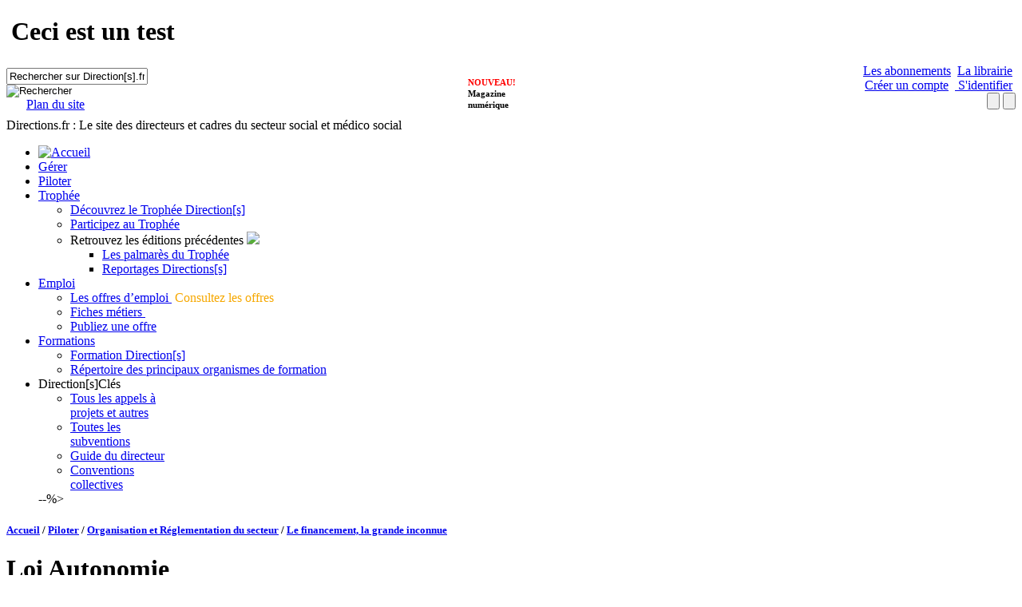

--- FILE ---
content_type: text/html; charset=utf-8
request_url: https://www.directions.fr/Piloter/organisation-reglementation-secteur/2013/3/Le-financement-la-grande-inconnue-2002607W/
body_size: 120639
content:

<!DOCTYPE html PUBLIC "-//W3C//DTD XHTML 1.0 Transitional//EN" "http://www.w3.org/TR/xhtml1/DTD/xhtml1-transitional.dtd">
<html xmlns="http://www.w3.org/1999/xhtml" id="HtmlElement" lang="fr">
<head id="ctl00_Head1"><script type="text/javascript">window.gdprAppliesGlobally=true;(function(){function a(e){if(!window.frames[e]){if(document.body&&document.body.firstChild){var t=document.body;var n=document.createElement("iframe");n.style.display="none";n.name=e;n.title=e;t.insertBefore(n,t.firstChild)}else{setTimeout(function(){a(e)},5)}}}function e(n,r,o,c,s){function e(e,t,n,a){if(typeof n!=="function"){return}if(!window[r]){window[r]=[]}var i=false;if(s){i=s(e,t,n)}if(!i){window[r].push({command:e,parameter:t,callback:n,version:a})}}e.stub=true;function t(a){if(!window[n]||window[n].stub!==true){return}if(!a.data){return}var i=typeof a.data==="string";var e;try{e=i?JSON.parse(a.data):a.data}catch(t){return}if(e[o]){var r=e[o];window[n](r.command,r.parameter,function(e,t){var n={};n[c]={returnValue:e,success:t,callId:r.callId};a.source.postMessage(i?JSON.stringify(n):n,"*")},r.version)}}if(typeof window[n]!=="function"){window[n]=e;if(window.addEventListener){window.addEventListener("message",t,false)}else{window.attachEvent("onmessage",t)}}}e("__tcfapi","__tcfapiBuffer","__tcfapiCall","__tcfapiReturn");a("__tcfapiLocator");(function(e){  var t=document.createElement("script");t.id="spcloader";t.type="text/javascript";t.async=true;t.src="https://sdk.privacy-center.org/"+e+"/loader.js?target="+document.location.hostname;t.charset="utf-8";var n=document.getElementsByTagName("script")[0];n.parentNode.insertBefore(t,n)})("4e6b8c16-fb3e-4211-88a3-097fc9b0883e")})();</script>

<title>
	Loi Autonomie : Le financement, la grande inconnue - Piloter - Directions.fr
</title>

<script type="text/javascript" src="/Templates/Directions/Scripts/jquery/jquery-1.4.4.min.js"></script>  
<script type="text/javascript" src="/Templates/Directions/Scripts/jquery/jquery-ui-1.5.3.min.js"></script>  


<link type="text/css" rel="stylesheet" media="screen,projection" href="/Templates/Directions/Styles/Default/Styles.css" /> 
<link type="text/css" rel="stylesheet" href="/Templates/Directions/Styles/Default/sliderstyle.css" /> 
<!--[if IE]><link rel="stylesheet" type="text/css" href="/Templates/Directions/Styles/Default/all-ie-only.css" /><![endif]-->
<link type="text/css" rel="stylesheet" href="/Templates/Directions/Styles/Default/megamenu.css" />

<script type="text/javascript" src="/Templates/Directions/Scripts/megamenu.js"></script>
<script type="text/javascript" src="/Templates/Directions/Scripts/Directions.js"></script>



<!-- Moteur Internet Explorer 8 -->
<meta http-equiv="X-UA-Compatible" content="IE=IE8" />

<link rel="icon" href="http://www.directions.fr/favicon.ico" />

<meta name="title" content="Loi Autonomie : Le financement, la grande inconnue - Piloter - Directions.fr" /><meta name="keywords" content="Autonomie, accessibilité financière, reste à charge, aide à domicile, Directeur, Chef de service, établissement social, médico-social" /><meta name="description" content="Les réflexions relatives au projet de loi d’adaptation de la société au vieillissement sont lancées. Reçus par la ministre déléguée aux Personnes âgées et à l&#39;Autonomie, Michèle Delaunay, les professionnels ont rappelé leurs priorités." /><meta http-equiv="Content-Type" content="text/html; charset=UTF-8" /><meta http-equiv="Content-Language" content="fr" />

 <script type="text/javascript" src="https://cf.widgets.int-pld.lefebvre-sarrut.eu/surheader/statics/bundle.js" async=""></script>
    <script type="module" defer="">
      loadManifest(function () {
        console.log('I made it here');
        const el = document.getElementById('widget-surheader');
        window.DesignSystemWidgetFactory?.mount({
          parentElement: el,
          name: 'widget-surheader',
          props: {
            sx: { '.menuitem div:first-of-type': { zIndex: '10!important' } },
            product: 'dalloz',
          },
        });
      });
    </script>
    <script type="text/javascript" src="/Templates/Directions/Scripts/jquery.prettyPhoto.js"></script>
    <link type="text/css" rel="stylesheet" href="/Templates/Directions/Styles/Default/prettyPhoto.css" />
    <script type="text/javascript" src="/Templates/Directions/Scripts/jqModal.js"></script>
    <link type="text/css" rel="stylesheet" href="/Templates/Directions/Styles/Default/jqModal.css" />
    <script type="text/javascript">
        $(document).ready(function () {

            $('#dialog').jqm();

            $(".prettyPhoto").prettyPhoto();
            // Increase Font Size
            $(".increaseFont").click(function () {
                var currentFontSize = $('.article_content').css('font-size');
                var currentFontSizeNum = parseFloat(currentFontSize, 10);
                if (currentFontSizeNum < 15) {
                    var newFontSize = currentFontSizeNum * 1.2;
                    $('.article_content').css('font-size', newFontSize);
                }
                return false;
            });
            // Decrease Font Size
            $(".decreaseFont").click(function () {
                var currentFontSize = $('.article_content').css('font-size');
                var currentFontSizeNum = parseFloat(currentFontSize, 10);
                if (currentFontSizeNum > 10) {
                    var newFontSize = currentFontSizeNum * 0.8;
                    $('.article_content').css('font-size', newFontSize);
                }
                return false;
            });
            // print an article
            $(".printarticle").click(function () {
                window.open('/Templates/Directions/Magazine/Pages/print.aspx?id=2002607W', '', 'resizable=no, location=no, width=660, height=400, menubar=yes, status=no, scrollbars=yes');
                return false;
            });
        });
    </script>
<link rel="EditURI" type="application/rsd+xml" href="http://www.directions.fr/util/xmlrpc/RSD.aspx?pageid=103934" title="edit uri" />
<link rel="wlwmanifest" type="application/wlwmanifest+xml" href="http://www.directions.fr/util/xmlrpc/Manifest.aspx?pageid=103934" title="windows livewriter manifest" />
</head>
<body>
    


<script type="text/javascript">
    (function (w, d, s, l, i) {
        var gtmId = '''';

        w[l] = w[l] || [];
        w[l].push({'gtm.start':new Date().getTime(),event:'gtm.js'});
        var f=d.getElementsByTagName(s)[0],
            j=d.createElement(s),
            dl=l!='dataLayer'?'&l='+l:'';
        j.async=true;
        j.src='//www.googletagmanager.com/gtm.js?id='+i+dl;f.parentNode.insertBefore(j,f);
    })(window,document,'script','dataLayer', gtmId);
</script>

    
    <form name="aspnetForm" method="post" action="/Piloter/organisation-reglementation-secteur/2013/3/Le-financement-la-grande-inconnue-2002607W/" onsubmit="javascript:return WebForm_OnSubmit();" id="aspnetForm">
<div>
<input type="hidden" name="ctl00_ToolkitScriptManagerCtrl_HiddenField" id="ctl00_ToolkitScriptManagerCtrl_HiddenField" value="" />
<input type="hidden" name="__EVENTTARGET" id="__EVENTTARGET" value="" />
<input type="hidden" name="__EVENTARGUMENT" id="__EVENTARGUMENT" value="" />
<input type="hidden" name="__VIEWSTATE" id="__VIEWSTATE" value="/[base64]/d2lkdGg9MTUwJyIgc3JjPScvUGFnZUZpbGVzLzEwNzU1OS9kaXItaW1hZ2UtMjAwMjYwOC5qcGVnP3dpZHRoPTE1MCcgLz48L2E+PGRpdiBjbGFzcz0ibGVnZW5kZSI+PC9kaXY+PC9kaXY+ZAIDDxYEHgtfIUl0ZW1Db3VudAL/////Dx8FaGQCBA8WAh8MAv////[base64]" />
</div>

<script type="text/javascript">
//<![CDATA[
var theForm = document.forms['aspnetForm'];
if (!theForm) {
    theForm = document.aspnetForm;
}
function __doPostBack(eventTarget, eventArgument) {
    if (!theForm.onsubmit || (theForm.onsubmit() != false)) {
        theForm.__EVENTTARGET.value = eventTarget;
        theForm.__EVENTARGUMENT.value = eventArgument;
        theForm.submit();
    }
}
//]]>
</script>


<script src="/WebResource.axd?d=fvRzm8jNo_wg5j1GfobLdCOGmxEvHwS8fF9vyjPvwOlluhchOxCriO2tT8WszZklLrdbgv5Ql5SrrdA17B2tv3YfNH-LVdtDWMHbJBZuGQw1&amp;t=637109924440000000" type="text/javascript"></script>


<script src="/ScriptResource.axd?d=QchTQMkubrKfURYmVNMGc2GV57ZehbablMiYHA3nqqSceXZWOW4O4g0C0i9odUkoss5TK3HkH-Udu7i81JYwINLywkze0W957_tl9TDKrGF_Q1fj-pji7KPq1t5MaOgCYE5zX97Iv3DXC7UPLWDRcCje7VuL-By_zbpr34OUA5s1&amp;t=125d5fef" type="text/javascript"></script>
<script src="/ScriptResource.axd?d=PQTlF1-ur8l8uponckB_oaUl9w8u9hrKACWzQz4XfhM1HOe3WJUxRsMourvrEgPbhlPMN2c0R1dAKusSIr4-wtX1xjs1yhXD5JfQAeQWF3zScLSRJxUQNFKz-rdwhiQ41-ZD9VwqcdDPVlFuyktbWw2&amp;t=6433291f" type="text/javascript"></script>
<script type="text/javascript">
//<![CDATA[
if (typeof(Sys) === 'undefined') throw new Error('ASP.NET Ajax client-side framework failed to load.');
//]]>
</script>

<script src="/ScriptResource.axd?d=b81mmb5_7RRVkc8LMvZccUs1q4FssuowutLFry3bshUZBmhgwE98lQjkbsmsH5oqvgBkfUfr4YguE4JzX3rSbpg2ePbboTiB3SuFMrOlwdu3d6A38EYT2By8SRYGCdERB9B6SSThKGupXHXfoRfxzg2&amp;t=6433291f" type="text/javascript"></script>
<script src="/Templates/Directions/Magazine/Pages/article.aspx?_TSM_HiddenField_=ctl00_ToolkitScriptManagerCtrl_HiddenField&amp;_TSM_CombinedScripts_=%3b%3bAjaxControlToolkit%2c+Version%3d3.5.51116.0%2c+Culture%3dneutral%2c+PublicKeyToken%3d28f01b0e84b6d53e%3afr%3aab81b866-60eb-4f97-a962-1308435f4a86%3a475a4ef5%3a5546a2b%3a497ef277%3aeffe2a26%3aa43b07eb%3a1d3ed089%3ad2e10b12%3a37e2e5c9%3a751cdd15%3adfad98a5%3a3cf12cf1%3af3d989c9" type="text/javascript"></script>
<script type="text/javascript">
//<![CDATA[
function WebForm_OnSubmit() {
if (typeof(ValidatorOnSubmit) == "function" && ValidatorOnSubmit() == false) return false;
return true;
}
//]]>
</script>

<div>

	<input type="hidden" name="__VIEWSTATEGENERATOR" id="__VIEWSTATEGENERATOR" value="A811CFFC" />
	<input type="hidden" name="__SCROLLPOSITIONX" id="__SCROLLPOSITIONX" value="0" />
	<input type="hidden" name="__SCROLLPOSITIONY" id="__SCROLLPOSITIONY" value="0" />
	<input type="hidden" name="__PREVIOUSPAGE" id="__PREVIOUSPAGE" value="uEdS42DVZhdNkw3uaClCofMvkjWG8X1IIu8kjdak2R_bPr1CZqTwnbYWSdcZDdzYllbOMNP6aVolwooTMgG4VMbjV21IV__mZ7iyWwlsp40c_5qX_Dy0k6QKP7op4j_A2saXSgwrvjIM5U7Zj05l-w2" />
	<input type="hidden" name="__EVENTVALIDATION" id="__EVENTVALIDATION" value="/wEdACU5INurs0rqHjAWG5idNbc0DTCjvlmJbzdD/eO+rFrRK38JMS3eX6vRr0KKVsOupNjQr7lt4K7W1nwFrri+W4ON4FnzGlhF3iF6u95ON3zL4NIVg1yf/5xC8CfmOGgN6PVh9Y9UxdGZkcS8gSqPP1rlHfmiRzl8i/X7J1sOZ830/WGCbX1gPV8LiyqDpqynJdupHTZV3plRvCe7Yh28XwMrJWyiL930s88AgcfvFQm4Hr37J87+CpyT/BHvt7Dg5ktJdmGQLPVGO0R6QI+n1wcOrdTLgp1aPFS1VHjr9ZPfZ/+fux0R8tjRP1Q2szeK78j39NUfbkBm5riubbJ/W8UfN6n8CReDUGqaTN/Shn/vgfWQTxt2hamT03tUNJsRfTeF+4w/q0CJLQTJjNC9AYomy8zzMhCkFkCX+JODO+Um3JdIoD2qoXT4obnVLX9x1Ul9KIMPl63zOmrpezx9xiTZEM7f4AzSH+0oYJJ/ucIHpNCcHznGRnIlLUy+9nytrct8k4iy5e4QmFq/rBhDcLyKuoMGAPU5Sxd9gzpTf9iCVvd+IqTBjMVyXT8FM1zwL2RP7gijr9oCehd6WWmHAhzqwwXUGHJYfI13WeqYg/W/MeKs6ocgj3Rbwh1/vQ5Dk6YuCCssxktCPGUGsY5h6HIoILvVtB/hRnGsgZImIdf3PpvD8lvQQxgcsv+85JsIJT2Kc4tUZ/q4G/TSeA88THJu32lNK4ZvpIzwC6EVzt0eWoCne/re/hB/dDfFRb/tideHkysdPBCSjH9pvyugavcKDXdrt7xaSRDb5FyQcUS8/CXJq/UXJ/eOK4wB+TIIX1w=" />
</div>
    <script type="text/javascript">
//<![CDATA[
Sys.WebForms.PageRequestManager._initialize('ctl00$ToolkitScriptManagerCtrl', 'aspnetForm', ['tctl00$fullwidthcontent$MainRegion$MainContentRegion$UpdatePanel1','','tctl00$fullwidthcontent$MainRegion$MainContentRegion$UpdatePanel2',''], [], [], 90, 'ctl00');
//]]>
</script>

    <div class="habillage_separator">
       
        <div class="pubcontainer" style="margin-left: auto; margin-right: auto;">
            <div id="directions_top-left_megabanner_728x90" style="float: left; margin: 3px;">
            </div>
            <div id="directions_top-right_pave_220x90" style="float: right;margin: 3px;">
            </div>
        </div>
        <div id="HeaderArea">
           
            
<script type="text/javascript">
    $(function () {
        dataLayer = [];

        $("a#popup_closer_createaccount").click(function () {
            $("#PopupSuccessCreateAccount").fadeOut();
            window.location.href = '/Piloter/organisation-reglementation-secteur/2013/3/Le-financement-la-grande-inconnue-2002607W/';
        });

    });
</script>

<div id="PopupSuccessCreateAccount" style="display: none;">
    <div class="gyheader2" style="padding: 15px 20px 15px 20px;">
        <div style="float: left; text-align: left;">
            <b>Confirmation d'inscription sur le site</b>
        </div>
        <div style="float: right; text-align: right;">
            <a href="#" id="popup_closer_createaccount">Fermer</a>
        </div>
        <div style="clear: both;">
        </div>
    </div>
    <div style="padding: 15px 10px 15px 10px;">
        La création de votre compte a bien été prise en compte et nous vous remercions.<br />
        Un e-mail de confirmation vient de vous être envoyé.
    </div>
</div>
<div class="jqmOverlay">
</div>
<style type="text/css">
    .header_links {
        float: right;
        text-align: right;
    }

        .header_links a {
            margin: 4px 4px 0 0;
        }

    .filetsDC {
        background-color: #e1e1e1;
        float: left;
        padding-left: 50px;
        width: 158px;
        margin-left: 222px;
    }

    .ConteneurMagNumerique {
        /*border: 1px solid blue; background-color: rgb(91, 155, 213); color: white; position: absolute; float: left; margin-top: -58px; z-index: 2147483647; height: 65px; margin-left: 500px; width: 165px; font-size: 11px;*/
        color: #FFFFFF;
        float: left;
        font-size: 11px;
        height: 65px;
        margin-left: 500px;
        margin-top: -62px;
        position: absolute;
        width: 143px;
        z-index: 10;
    }
    .ContenuLeftMagNumerique {
        /*float: left; width: 10px; padding: 5px;*/
        float: left;
	    width: 10px;
    }
    .ContenuRightMagNumerique {
        /*float: right; padding-right: 5px; padding-top: 5px; line-height: 12px;color:white;text-decoration:none;*/
        color: #000000;
        float: right;
        font-weight: bold;
        line-height: 14px;
        padding-right: 5px;
        padding-top: 17px;
        text-decoration: none;
    }
    .imgMagazineNumerique{
        width: 77px;
    }

</style>
<div>
    <div id="widget-surheader"><h1>Ceci est un test</h1></div>
    <div style="height: 60px;">   
        <div style="float: left; margin-right:20px;">
            <a href="/" title="Direction[s] Le site des directeurs et cadres du secteur social et médico social" class="Logotype2"></a>
        </div>

        <div id="ctl00_ucPageHeaderMagNumerique_PanelRecherche" style="float: left; margin-left: 0px; padding-top: 5px; width: 190px;">
	
            <div>
                <div onkeypress="javascript:return WebForm_FireDefaultButton(event, &#39;ctl00_ucPageHeaderMagNumerique_QuickSearch_SearchButton&#39;)">
		
    <div class="quickSearchFieldContainer2"> 
        <input name="ctl00$ucPageHeaderMagNumerique$QuickSearch$SearchText" type="text" value="Rechercher sur Direction[s].fr" id="ctl00_ucPageHeaderMagNumerique_QuickSearch_SearchText" class="quickSearchField" onfocus="this.value=&#39;&#39;;" />
    </div>
    <input type="image" name="ctl00$ucPageHeaderMagNumerique$QuickSearch$SearchButton" id="ctl00_ucPageHeaderMagNumerique_QuickSearch_SearchButton" title="Rechercher" class="quickSearchButton" src="/Templates/Directions/Styles/Default/Images/searchbutton30.png" style="border-width:0px;" />

	</div>
            </div>

            <div style="float: left;" class="plandesite">
                <div style="float: right; margin-right: 5px;">
                    <a href="/Plan-du-site" style="background-image: url(&#39;/Templates/Directions/styles/default/images/sitemap.png&#39;); background-repeat: no-repeat; background-position: 5px center; padding-left: 25px;">Plan du site</a>
                </div>
            </div>

        
</div>
        
        <div class="header_links" style="width: 320px;">
           <a href="/boutique/" onclick="return xt_click(this,&#39;C&#39;,&#39;8&#39;,&#39;Librairie&#39;,&#39;N&#39;);" class="LinkHeaderOrange">Les abonnements</a>  <a href="/boutique/#boutique" onclick="return xt_click(this,&#39;C&#39;,&#39;8&#39;,&#39;Abonnement&#39;,&#39;N&#39;);" class="LinkHeaderOrange">La librairie</a> 
            
                    



<div id="ctl00_ucPageHeaderMagNumerique_LoginViewCtrl_SubscriberAccess1_pnlAnonymous">
	
    <div style="text-align: right;">
        <a id="ctl00_ucPageHeaderMagNumerique_LoginViewCtrl_SubscriberAccess1_lnkSubscribe" class="LinkHeaderRed" href="javascript:WebForm_DoPostBackWithOptions(new WebForm_PostBackOptions(&quot;ctl00$ucPageHeaderMagNumerique$LoginViewCtrl$SubscriberAccess1$lnkSubscribe&quot;, &quot;&quot;, true, &quot;&quot;, &quot;&quot;, false, true))">Créer un compte</a>
        <a id="ctl00_ucPageHeaderMagNumerique_LoginViewCtrl_SubscriberAccess1_lnkLoggin" class="loginLock LinkHeaderRed " href="javascript:WebForm_DoPostBackWithOptions(new WebForm_PostBackOptions(&quot;ctl00$ucPageHeaderMagNumerique$LoginViewCtrl$SubscriberAccess1$lnkLoggin&quot;, &quot;&quot;, true, &quot;&quot;, &quot;&quot;, false, true))">&nbsp;S'identifier</a>
    </div>

</div>
 
<div id="ctl00_ucPageHeaderMagNumerique_LoginViewCtrl_SubscriberAccess1_pnlLogin" class="backgroundColorPanelPopup" style="display:none;">
	
    <div id="ctl00_ucPageHeaderMagNumerique_LoginViewCtrl_SubscriberAccess1_UCLogin_pnlMyForm" onkeypress="javascript:return WebForm_FireDefaultButton(event, &#39;ctl00_ucPageHeaderMagNumerique_LoginViewCtrl_SubscriberAccess1_UCLogin_btnSubmit&#39;)">
		    
    <style type="text/css">
        .logintitre
        {
            float: left;
            padding: 10px 5px 5px;
            width: 110px;
        }
    </style>
    <script type="text/javascript">
        function showIdent(showIdentificationFrame, show) {

            if (showIdentificationFrame == false) {
                if ($find("ctl00_ucPageHeader_LoginViewCtrl_SubscriberAccess1_mpeFirstLogin") != null) {
                    if (show)
                        $find("ctl00_ucPageHeader_LoginViewCtrl_SubscriberAccess1_mpeFirstLogin").show();
                    else
                        $find("ctl00_ucPageHeader_LoginViewCtrl_SubscriberAccess1_mpeFirstLogin").hide();
                }
                else if ($find("ctl00_ucPageHeaderMagNumerique_LoginViewCtrl_SubscriberAccess1_mpeFirstLogin") != null) {
                    if (show)
                        $find("ctl00_ucPageHeaderMagNumerique_LoginViewCtrl_SubscriberAccess1_mpeFirstLogin").show();
                    else
                        $find("ctl00_ucPageHeaderMagNumerique_LoginViewCtrl_SubscriberAccess1_mpeFirstLogin").hide();
                }
            }
            else {
                if ($find("ctl00_ucPageHeader_LoginViewCtrl_SubscriberAccess1_mpeLogin") != null) {
                    if (show)
                        $find("ctl00_ucPageHeader_LoginViewCtrl_SubscriberAccess1_mpeLogin").show();
                    else
                        $find("ctl00_ucPageHeader_LoginViewCtrl_SubscriberAccess1_mpeLogin").hide();
                }
                else if ($find("ctl00_ucPageHeaderMagNumerique_LoginViewCtrl_SubscriberAccess1_mpeLogin") != null) {
                    if (show)
                        $find("ctl00_ucPageHeaderMagNumerique_LoginViewCtrl_SubscriberAccess1_mpeLogin").show();
                    else
                        $find("ctl00_ucPageHeaderMagNumerique_LoginViewCtrl_SubscriberAccess1_mpeLogin").hide();
                }
            }
        }
    </script>
    <div class="gyheader2" style="width:450px;padding:15px 20px 15px 20px;">
        <div style="float:left;text-align:left;"> <b>S'identifier</b> </div>
        <div style="float:right;text-align: right;"> <a style="cursor:pointer" onclick='showIdent(true, false);'>Fermer</a> </div>
        <div style="clear:both;"></div>
    </div>
    <div id="ctl00_ucPageHeaderMagNumerique_LoginViewCtrl_SubscriberAccess1_UCLogin_LoginWindows" style="top: 95.1px; display: block; left: 191px;text-align: left;">
        <div class="popup">
            
            <div style="padding: 10px">
                <div class="logintitre">
                    <label for="ctl00_ucPageHeaderMagNumerique_LoginViewCtrl_SubscriberAccess1_UCLogin_txtEmail" style="color:Black;font-weight:bold;">Email: </label>
                </div>
                <div class="row2">
                    <input name="ctl00$ucPageHeaderMagNumerique$LoginViewCtrl$SubscriberAccess1$UCLogin$txtEmail" type="text" maxlength="100" id="ctl00_ucPageHeaderMagNumerique_LoginViewCtrl_SubscriberAccess1_UCLogin_txtEmail" tabindex="1" />
                    <span id="ctl00_ucPageHeaderMagNumerique_LoginViewCtrl_SubscriberAccess1_UCLogin_ctl01" style="color:Red;visibility:hidden;">*</span>
                    <span id="ctl00_ucPageHeaderMagNumerique_LoginViewCtrl_SubscriberAccess1_UCLogin_ctl02" style="color:Red;visibility:hidden;">Entrer une adresse email valide</span>
                </div>
                <div class="clear">
                </div>
                <div class="logintitre">
                    <label for="ctl00_ucPageHeaderMagNumerique_LoginViewCtrl_SubscriberAccess1_UCLogin_txtPassword" style="color:Black;font-weight:bold;">Mot de passe: </label>
                </div>
                <div class="row2">
                    <input name="ctl00$ucPageHeaderMagNumerique$LoginViewCtrl$SubscriberAccess1$UCLogin$txtPassword" type="password" maxlength="50" id="ctl00_ucPageHeaderMagNumerique_LoginViewCtrl_SubscriberAccess1_UCLogin_txtPassword" tabindex="2" />
                    <span id="ctl00_ucPageHeaderMagNumerique_LoginViewCtrl_SubscriberAccess1_UCLogin_ctl04" style="color:Red;visibility:hidden;">*</span>
                </div> 
                <div class="clear"></div>
                <span id="ctl00_ucPageHeaderMagNumerique_LoginViewCtrl_SubscriberAccess1_UCLogin_lblError" class="FormErrorColor"></span>                
            </div>
        </div>
        <div style="padding: 5px;margin-left: 140px;"><span style="display:inline-block;width:180px;"><input id="ctl00_ucPageHeaderMagNumerique_LoginViewCtrl_SubscriberAccess1_UCLogin_chkSaveCookie" type="checkbox" name="ctl00$ucPageHeaderMagNumerique$LoginViewCtrl$SubscriberAccess1$UCLogin$chkSaveCookie" /><label for="ctl00_ucPageHeaderMagNumerique_LoginViewCtrl_SubscriberAccess1_UCLogin_chkSaveCookie">Mémoriser mes identifiants</label></span></div>
        <div style="padding: 10px; text-align: right;">
            <a href="javascript:WebForm_DoPostBackWithOptions(new WebForm_PostBackOptions(&quot;ctl00$ucPageHeaderMagNumerique$LoginViewCtrl$SubscriberAccess1$UCLogin$ctl05&quot;, &quot;&quot;, false, &quot;&quot;, &quot;/Changer-mon-mot-de-passe/&quot;, false, true))">Mot de passe oublié?</a>
            &nbsp;&nbsp;&nbsp;
            <input type="submit" name="ctl00$ucPageHeaderMagNumerique$LoginViewCtrl$SubscriberAccess1$UCLogin$btnSubmit" value="Valider" onclick="javascript:WebForm_DoPostBackWithOptions(new WebForm_PostBackOptions(&quot;ctl00$ucPageHeaderMagNumerique$LoginViewCtrl$SubscriberAccess1$UCLogin$btnSubmit&quot;, &quot;&quot;, true, &quot;ValidLogin&quot;, &quot;&quot;, false, false))" id="ctl00_ucPageHeaderMagNumerique_LoginViewCtrl_SubscriberAccess1_UCLogin_btnSubmit" tabindex="3" class="buttonExtRed" />
        </div>
    </div>

	</div>

</div>
<div id="ctl00_ucPageHeaderMagNumerique_LoginViewCtrl_SubscriberAccess1_pnlSubscription" class="backgroundColorPanelPopup" style="display:none;">
	
    <div style="width:700px;">
		
    <div class="gyheader2" style="width: 660px; padding: 15px 20px 15px 20px;">
        <div style="float: left; text-align: left; font-size: 15px">
            <b>Je souhaite créer un compte</b></div>
        <div style="float: right; text-align: right;">
            <a id="ctl00_ucPageHeaderMagNumerique_LoginViewCtrl_SubscriberAccess1_UCSubscriptionChoice_lnkCloseWindow" href="javascript:__doPostBack(&#39;ctl00$ucPageHeaderMagNumerique$LoginViewCtrl$SubscriberAccess1$UCSubscriptionChoice$lnkCloseWindow&#39;,&#39;&#39;)">Fermer</a>
        </div>
        <div style="clear: both;">
        </div>
    </div>
    <div id="ctl00_ucPageHeaderMagNumerique_LoginViewCtrl_SubscriberAccess1_UCSubscriptionChoice_LoginWindows" style="top: 95.1px; display: block; left: 191px;
        text-align: left;">
        <div style="padding: 10px">
            <div style="float: left;width:220px">
                <div>
                    <span style="font-size: 14px"><b>Je suis abonné(e)</b></span><br />
                    <div style="padding-left: 10px">
                        - à Direction[s]<br />
                        - à Direction[s] Clés<br />
                        - au Guide du Directeur
                    </div>
                </div>
            </div>
            <div style="float: left;width:220px;height:115px">
                <div>
                    <span style="font-size: 14px"><b>Je ne suis pas abonné(e)</b></span><br />
                    <div style="padding-left: 10px">
                       Créez votre compte gratuit et réagissez aux articles non-réservés aux abonnés
                    </div>
                </div>
            </div>
            <div style="float: right;width:220px">
                <div>
                    <span style="font-size: 14px"><b>Je dispose d’un code privilège</b></span><br />
                    <div style="padding-left: 10px">
                        Je souhaite profiter de tous les <br />avantages de mon code privilège                       
                    </div>
                </div>
            </div>
            <div class="clear"></div>

            <div style="float: left;width:220px">
                <input type="submit" name="ctl00$ucPageHeaderMagNumerique$LoginViewCtrl$SubscriberAccess1$UCSubscriptionChoice$btnSubscriberAccount" value="Activez votre compte" onclick="javascript:WebForm_DoPostBackWithOptions(new WebForm_PostBackOptions(&quot;ctl00$ucPageHeaderMagNumerique$LoginViewCtrl$SubscriberAccess1$UCSubscriptionChoice$btnSubscriberAccount&quot;, &quot;&quot;, true, &quot;&quot;, &quot;&quot;, false, false))" id="ctl00_ucPageHeaderMagNumerique_LoginViewCtrl_SubscriberAccess1_UCSubscriptionChoice_btnSubscriberAccount" title="Activez votre compte" class="buttonExtRed" style="width:140px;" />
            </div>
            <div style="float: left;width:220px;padding-left:10px">
                <input type="submit" name="ctl00$ucPageHeaderMagNumerique$LoginViewCtrl$SubscriberAccess1$UCSubscriptionChoice$bntFreeAccoutn" value="Créez votre compte" onclick="javascript:WebForm_DoPostBackWithOptions(new WebForm_PostBackOptions(&quot;ctl00$ucPageHeaderMagNumerique$LoginViewCtrl$SubscriberAccess1$UCSubscriptionChoice$bntFreeAccoutn&quot;, &quot;&quot;, true, &quot;&quot;, &quot;&quot;, false, false))" id="ctl00_ucPageHeaderMagNumerique_LoginViewCtrl_SubscriberAccess1_UCSubscriptionChoice_bntFreeAccoutn" title="Créez votre compte" class="buttonExtRed" style="width:140px;" />
            </div>
            <div style="float: right;width:220px;text-align:center">
                <input type="submit" name="ctl00$ucPageHeaderMagNumerique$LoginViewCtrl$SubscriberAccess1$UCSubscriptionChoice$btnPromoCode" value="Activez votre code" onclick="javascript:WebForm_DoPostBackWithOptions(new WebForm_PostBackOptions(&quot;ctl00$ucPageHeaderMagNumerique$LoginViewCtrl$SubscriberAccess1$UCSubscriptionChoice$btnPromoCode&quot;, &quot;&quot;, true, &quot;&quot;, &quot;&quot;, false, false))" id="ctl00_ucPageHeaderMagNumerique_LoginViewCtrl_SubscriberAccess1_UCSubscriptionChoice_btnPromoCode" title="Activez votre code" class="buttonExtRed" style="width:140px;" />
            </div>
            <div class="clear"></div>
        </div>
    </div>

	</div>


</div>
<div id="ctl00_ucPageHeaderMagNumerique_LoginViewCtrl_SubscriberAccess1_pnlFirstLogin" class="backgroundColorPanelPopup" style="display:none;">
	
    

<div style="padding: 10px; width: 620px; text-align: left;">
    <div>
        <div style="padding: 15px 20px 15px 20px;">
            <div style="float: left; text-align: left;">
                <p style="font-size: 11pt; font-weight: bold">Cher(e) abonné(e),</p>
            </div>
            <div style="float: right; text-align: right;">
                <a id="ctl00_ucPageHeaderMagNumerique_LoginViewCtrl_SubscriberAccess1_UCFirstLogin_lnkCloseWindow" href="javascript:__doPostBack(&#39;ctl00$ucPageHeaderMagNumerique$LoginViewCtrl$SubscriberAccess1$UCFirstLogin$lnkCloseWindow&#39;,&#39;&#39;)">Fermer</a>
            </div>
            <div style="clear: both;"></div>
        </div>
        <p class="textgras">
            Pour accéder aux services liés à votre abonnement, nous vous invitons à créer votre compte. <br /><br />
            Saisissez ci-dessous votre <strong>numéro d’abonné</strong> et votre <strong>code postal</strong>.<br />
            L’étape suivante vous permettra d’indiquer votre adresse email et de choisir votre mot de passe.
        </p>
        
        
        <table>
   <tr>
      <td>
         <div class="row1">
            Votre n° d'abonné :
         </div>
      </td>
   </tr>
   <tr>
      <td>
         <div class="row2">
            <input name="ctl00$ucPageHeaderMagNumerique$LoginViewCtrl$SubscriberAccess1$UCFirstLogin$txtNumeroAbonne" type="text" maxlength="20" id="ctl00_ucPageHeaderMagNumerique_LoginViewCtrl_SubscriberAccess1_UCFirstLogin_txtNumeroAbonne" /><span class="fieldmandatory"> * </span>
            <span id="ctl00_ucPageHeaderMagNumerique_LoginViewCtrl_SubscriberAccess1_UCFirstLogin_ctl00" style="color:Red;visibility:hidden;"></span>
            <span id="ctl00_ucPageHeaderMagNumerique_LoginViewCtrl_SubscriberAccess1_UCFirstLogin_validnumabonne" style="color:Red;display:none;">*</span>
         </div>
      </td>
   </tr>
   <tr>
      <td>
         <div class="clear"></div>
      </td>
   </tr>
   <tr>
      <td>
         <div class="row1">
            Votre code postal:
         </div>
      </td>
   </tr>
   <tr>
      <td>
         <div class="row2">
            <input name="ctl00$ucPageHeaderMagNumerique$LoginViewCtrl$SubscriberAccess1$UCFirstLogin$txtCodePostal" type="text" maxlength="20" id="ctl00_ucPageHeaderMagNumerique_LoginViewCtrl_SubscriberAccess1_UCFirstLogin_txtCodePostal" /> <span class="fieldmandatory"> * </span>
            <span id="ctl00_ucPageHeaderMagNumerique_LoginViewCtrl_SubscriberAccess1_UCFirstLogin_ctl01" style="color:Red;visibility:hidden;"></span>
            <span id="ctl00_ucPageHeaderMagNumerique_LoginViewCtrl_SubscriberAccess1_UCFirstLogin_validcodepostal" style="color:Red;display:none;">*</span>
         </div>
      </td>
   </tr>
</table>
        <div class="clear">
        </div>
        <br />
        <div id="ctl00_ucPageHeaderMagNumerique_LoginViewCtrl_SubscriberAccess1_UCFirstLogin_AccordionAbonne">
		<input type="hidden" name="ctl00$ucPageHeaderMagNumerique$LoginViewCtrl$SubscriberAccess1$UCFirstLogin$AccordionAbonne_AccordionExtender_ClientState" id="ctl00_ucPageHeaderMagNumerique_LoginViewCtrl_SubscriberAccess1_UCFirstLogin_AccordionAbonne_AccordionExtender_ClientState" value="-1" /><div id="ctl00_ucPageHeaderMagNumerique_LoginViewCtrl_SubscriberAccess1_UCFirstLogin_AccordionPane1_header">
			
                        <span class="linkStyleAlertLogin">Où se trouve votre numéro d’abonné ?</span>
                    
		</div><div id="ctl00_ucPageHeaderMagNumerique_LoginViewCtrl_SubscriberAccess1_UCFirstLogin_AccordionPane1_content" style="display:none;">
			
                        <p class="textgras">
                            <br />
                            Notre service client par téléphone est à votre disposition pour toutes informations au 01 40 92 36 36 ou par email <a href="mailto:abonne@directions.fr">abonne@directions.fr</a>
                        </p>

                         <strong>____________________________________________________________________________________________________________</strong>
      
                        <p style="font-size: 11px; padding-top: 10px">
                            Votre numéro d'abonné  vous a été envoyé par email / courrier suite à la souscription de votre abonnement et figure sur 
                            toutes nos correspondances (factures, lettres, etc). 
                            Si vous êtes abonné à la version papier du magazine , vous le retrouverez également sur le film d’expédition comme indiqué ci-dessous.  
                        </p>
                        <img id="ctl00_ucPageHeaderMagNumerique_LoginViewCtrl_SubscriberAccess1_UCFirstLogin_AccordionPane1_content_Image1" src="/Templates/Directions/Styles/Default/Images/etiquette_routage.png" style="border-width:0px;" />
                    
		</div>
	</div>
        <br />
        <p>
        <strong>
            Très cordialement,<br />
            L'équipe de Direction[s] </strong>
        </p>
        <div style="width: 100%; text-align: right">
            
            <span id="ctl00_ucPageHeaderMagNumerique_LoginViewCtrl_SubscriberAccess1_UCFirstLogin_lblError" class="FormErrorColor" style="font-weight:bold;"></span>
            &nbsp;&nbsp;&nbsp;
            <input type="submit" name="ctl00$ucPageHeaderMagNumerique$LoginViewCtrl$SubscriberAccess1$UCFirstLogin$Valid" value="Valider" onclick="javascript:WebForm_DoPostBackWithOptions(new WebForm_PostBackOptions(&quot;ctl00$ucPageHeaderMagNumerique$LoginViewCtrl$SubscriberAccess1$UCFirstLogin$Valid&quot;, &quot;&quot;, true, &quot;ValidButton&quot;, &quot;&quot;, false, false))" id="ctl00_ucPageHeaderMagNumerique_LoginViewCtrl_SubscriberAccess1_UCFirstLogin_Valid" class="buttonExtRed" />
        </div>
    </div>
</div>


</div>
<div id="ctl00_ucPageHeaderMagNumerique_LoginViewCtrl_SubscriberAccess1_pnlCreateAccount" class="backgroundColorPanelPopup" style="display:none;">
	
    
 



<style type="text/css">
    
    
    
    .myform
    {
        font-size:8pt;
    }
    .myform input
    {
        border: 1px solid #D6DBDE;
        font-size: 11px;
        margin: 2px 0;
        padding:2px 4px;
    }
    .myform .row1, .myform .row2
    {
        clear: none;
        width: 138px;
        padding: 2px;
    }
    .myform fieldset
    {
        padding:0px 10px; margin:0px;
    }
</style>



<div id="ctl00_ucPageHeaderMagNumerique_LoginViewCtrl_SubscriberAccess1_UCCreateAccount_pnlCreateAccountForm" onkeypress="javascript:return WebForm_FireDefaultButton(event, &#39;ctl00_ucPageHeaderMagNumerique_LoginViewCtrl_SubscriberAccess1_UCCreateAccount_btnValid&#39;)" style="width:620px;">
		   
<div class="myform">

        <div style="padding:5px 10px; width: 600px; text-align: left;">

        <div style="padding:0px">
            <div style="float:left;text-align:left;font-size: 11pt;font-weight:bold"><span id="ctl00_ucPageHeaderMagNumerique_LoginViewCtrl_SubscriberAccess1_UCCreateAccount_lblTitle">Cher visiteur,</span></div>
            <div style="float:right;text-align: right;">
                <a id="ctl00_ucPageHeaderMagNumerique_LoginViewCtrl_SubscriberAccess1_UCCreateAccount_lnkCloseWindow" href="javascript:__doPostBack(&#39;ctl00$ucPageHeaderMagNumerique$LoginViewCtrl$SubscriberAccess1$UCCreateAccount$lnkCloseWindow&#39;,&#39;&#39;)">Fermer</a>      
            </div>
            <div style="clear:both;"></div>
        </div>
       
        <div>
            <span id="ctl00_ucPageHeaderMagNumerique_LoginViewCtrl_SubscriberAccess1_UCCreateAccount_lblTitleDetail">Pour réagir aux articles de Directions.fr, nous vous invitons à créer votre compte. Complétez les champs ci-dessous :</span>            
            <div class="clear"></div>    
            <div class="row1">
                <label for="ctl00_ucPageHeaderMagNumerique_LoginViewCtrl_SubscriberAccess1_UCCreateAccount_rblGender" id="ctl00_ucPageHeaderMagNumerique_LoginViewCtrl_SubscriberAccess1_UCCreateAccount_Label2">Civilité : *</label>            
            </div>
            <div class="row2">
                <table id="ctl00_ucPageHeaderMagNumerique_LoginViewCtrl_SubscriberAccess1_UCCreateAccount_rblGender" border="0">
			<tr>
				<td><input id="ctl00_ucPageHeaderMagNumerique_LoginViewCtrl_SubscriberAccess1_UCCreateAccount_rblGender_0" type="radio" name="ctl00$ucPageHeaderMagNumerique$LoginViewCtrl$SubscriberAccess1$UCCreateAccount$rblGender" value="Madame" /><label for="ctl00_ucPageHeaderMagNumerique_LoginViewCtrl_SubscriberAccess1_UCCreateAccount_rblGender_0">Madame</label></td><td><input id="ctl00_ucPageHeaderMagNumerique_LoginViewCtrl_SubscriberAccess1_UCCreateAccount_rblGender_1" type="radio" name="ctl00$ucPageHeaderMagNumerique$LoginViewCtrl$SubscriberAccess1$UCCreateAccount$rblGender" value="Monsieur" /><label for="ctl00_ucPageHeaderMagNumerique_LoginViewCtrl_SubscriberAccess1_UCCreateAccount_rblGender_1">Monsieur</label></td>
			</tr>
		</table>
                </div>
                  <div class="row1">
                <span id="ctl00_ucPageHeaderMagNumerique_LoginViewCtrl_SubscriberAccess1_UCCreateAccount_RequiredFieldValidator1" style="color:Red;visibility:hidden;">*</span>
            </div>
            <div class="clear">
            </div>            
            <div class="row1">
                <label for="ctl00_ucPageHeaderMagNumerique_LoginViewCtrl_SubscriberAccess1_UCCreateAccount_txtLastName" id="ctl00_ucPageHeaderMagNumerique_LoginViewCtrl_SubscriberAccess1_UCCreateAccount_Label3">Nom : *</label></div>
            <div class="row2">
                <input name="ctl00$ucPageHeaderMagNumerique$LoginViewCtrl$SubscriberAccess1$UCCreateAccount$txtLastName" type="text" id="ctl00_ucPageHeaderMagNumerique_LoginViewCtrl_SubscriberAccess1_UCCreateAccount_txtLastName" />
                <span id="ctl00_ucPageHeaderMagNumerique_LoginViewCtrl_SubscriberAccess1_UCCreateAccount_RequiredFieldValidator3" style="color:Red;visibility:hidden;">*</span></div>
                      
            <div class="row1" style="position: relative;left: 29px;">
                <label for="ctl00_ucPageHeaderMagNumerique_LoginViewCtrl_SubscriberAccess1_UCCreateAccount_txtFirstName">Prénom : *</label></div>
            <div class="row2">
                <input name="ctl00$ucPageHeaderMagNumerique$LoginViewCtrl$SubscriberAccess1$UCCreateAccount$txtFirstName" type="text" id="ctl00_ucPageHeaderMagNumerique_LoginViewCtrl_SubscriberAccess1_UCCreateAccount_txtFirstName" />
                <span id="ctl00_ucPageHeaderMagNumerique_LoginViewCtrl_SubscriberAccess1_UCCreateAccount_ctl01" style="color:Red;visibility:hidden;">*</span></div>
            <div class="clear">
            </div>
                        
            <div>
			<fieldset>
				<legend>
					<b>Vos identifiants sur le site Directions.fr</b>
				</legend>             
                <div class="row1">
                <label for="ctl00_ucPageHeaderMagNumerique_LoginViewCtrl_SubscriberAccess1_UCCreateAccount_txtEmail" id="ctl00_ucPageHeaderMagNumerique_LoginViewCtrl_SubscriberAccess1_UCCreateAccount_Label1">Adresse email : *<br />(qui sera votre identifiant)</label>
                </div>
                <div class="row2">
                    <input name="ctl00$ucPageHeaderMagNumerique$LoginViewCtrl$SubscriberAccess1$UCCreateAccount$txtEmail" type="text" id="ctl00_ucPageHeaderMagNumerique_LoginViewCtrl_SubscriberAccess1_UCCreateAccount_txtEmail" />
                    <span id="ctl00_ucPageHeaderMagNumerique_LoginViewCtrl_SubscriberAccess1_UCCreateAccount_RequiredFieldValidator2" style="color:Red;visibility:hidden;">*</span>
                        </div>
                        <div class="row1">
                    <span id="ctl00_ucPageHeaderMagNumerique_LoginViewCtrl_SubscriberAccess1_UCCreateAccount_RegularExpressionValidator1" style="color:Red;visibility:hidden;">Entrer une adresse email valide</span>
                </div>
                <div class="clear">
                </div>
                <div class="row1">
                    <span>Mot de passe : *</span></div>
                <div class="row2">
                    <input name="ctl00$ucPageHeaderMagNumerique$LoginViewCtrl$SubscriberAccess1$UCCreateAccount$txtPassword1" type="password" maxlength="20" id="ctl00_ucPageHeaderMagNumerique_LoginViewCtrl_SubscriberAccess1_UCCreateAccount_txtPassword1" />
                    <span id="ctl00_ucPageHeaderMagNumerique_LoginViewCtrl_SubscriberAccess1_UCCreateAccount_ctl06" style="color:Red;visibility:hidden;">*</span>                
                </div>
                
                <div class="row1" style="position: relative;left: 17px;">
                    <span>Confirmer votre mot de passe : *</span></div>
                <div class="row2">
                    <input name="ctl00$ucPageHeaderMagNumerique$LoginViewCtrl$SubscriberAccess1$UCCreateAccount$txtPassword2" type="password" id="ctl00_ucPageHeaderMagNumerique_LoginViewCtrl_SubscriberAccess1_UCCreateAccount_txtPassword2" />
                    <span id="ctl00_ucPageHeaderMagNumerique_LoginViewCtrl_SubscriberAccess1_UCCreateAccount_ctl08" style="color:Red;visibility:hidden;">*</span>
                </div>
                <div class="clear">
                </div>
                <div>
                  <div>  <span id="ctl00_ucPageHeaderMagNumerique_LoginViewCtrl_SubscriberAccess1_UCCreateAccount_ctl09" style="color:Red;display:none;">Les mots de passe entrés sont différents</span></div>
                    
                    <span id="ctl00_ucPageHeaderMagNumerique_LoginViewCtrl_SubscriberAccess1_UCCreateAccount_RegularExpressionValidator2" style="color:Red;display:none;">Le mot de passe doit être de 6 caractères minimum</span>
                </div>               
                
			</fieldset>
		</div>
              
                <span>Veuillez insérer les caractères qui apparaîssent dans l'image : *</span>               
                <div style='color:Red;'><span style='margin:5px;float:left;'><img src="/Templates/Directions/Magazine/Pages/CaptchaImage.aspx?guid=20c6c57a-d651-46e7-ba19-12d0f1bfc160" border='0' width="180" height="50" /></span><span style='margin:5px;float:left;'><input name="ctl00$ucPageHeaderMagNumerique$LoginViewCtrl$SubscriberAccess1$UCCreateAccount$CaptchaControlCtrl" type="text" size="4" maxlength="4" value='' /></span><br clear='all' /></div>              
               
            <div>
                <span id="ctl00_ucPageHeaderMagNumerique_LoginViewCtrl_SubscriberAccess1_UCCreateAccount_lblError" class="FormErrorColor"></span>
            </div>
            <div class="clear">
            </div>
        </div>
    </div>
    
    </div>

    <div style="float:right;padding-right:5px;padding-bottom:5px;">
        <span id="ctl00_ucPageHeaderMagNumerique_LoginViewCtrl_SubscriberAccess1_UCCreateAccount_LabelChampsObligatoire">* Champs Obligatoires</span>&nbsp;&nbsp;&nbsp;
        <input type="submit" name="ctl00$ucPageHeaderMagNumerique$LoginViewCtrl$SubscriberAccess1$UCCreateAccount$btnValid" value="Valider" onclick="javascript:WebForm_DoPostBackWithOptions(new WebForm_PostBackOptions(&quot;ctl00$ucPageHeaderMagNumerique$LoginViewCtrl$SubscriberAccess1$UCCreateAccount$btnValid&quot;, &quot;&quot;, true, &quot;ValidCreateAccount&quot;, &quot;&quot;, false, false))" id="ctl00_ucPageHeaderMagNumerique_LoginViewCtrl_SubscriberAccess1_UCCreateAccount_btnValid" class="buttonExtRed" />
    </div>
    <div class="clear">
            </div>

	</div>

</div>
<input type="submit" name="ctl00$ucPageHeaderMagNumerique$LoginViewCtrl$SubscriberAccess1$btnFirstLogin" value="" onclick="javascript:WebForm_DoPostBackWithOptions(new WebForm_PostBackOptions(&quot;ctl00$ucPageHeaderMagNumerique$LoginViewCtrl$SubscriberAccess1$btnFirstLogin&quot;, &quot;&quot;, true, &quot;&quot;, &quot;&quot;, false, false))" id="ctl00_ucPageHeaderMagNumerique_LoginViewCtrl_SubscriberAccess1_btnFirstLogin" class="HideButtonForMPE" />
<input type="submit" name="ctl00$ucPageHeaderMagNumerique$LoginViewCtrl$SubscriberAccess1$btnCreateAccount" value="" onclick="javascript:WebForm_DoPostBackWithOptions(new WebForm_PostBackOptions(&quot;ctl00$ucPageHeaderMagNumerique$LoginViewCtrl$SubscriberAccess1$btnCreateAccount&quot;, &quot;&quot;, true, &quot;&quot;, &quot;&quot;, false, false))" id="ctl00_ucPageHeaderMagNumerique_LoginViewCtrl_SubscriberAccess1_btnCreateAccount" class="HideButtonForMPE" />
                
        </div>
    </div>
    <div style="clear: both;"></div>

    <div class="ConteneurMagNumerique">
        <a id="ctl00_ucPageHeaderMagNumerique_LinkButtonMagazineNumerique" href="javascript:WebForm_DoPostBackWithOptions(new WebForm_PostBackOptions(&quot;ctl00$ucPageHeaderMagNumerique$LinkButtonMagazineNumerique&quot;, &quot;&quot;, true, &quot;&quot;, &quot;/Directions_en_version_numerique/&quot;, false, true))" style="text-decoration: none;">
            <div class="ContenuLeftMagNumerique">
                
                <div style="width:77px;height:84px; background-image: url(&#39;/Global/MagazineDirections_77_84.png&#39;)"></div>
            </div>
            <div class="ContenuRightMagNumerique">
                <span style="color:red;">NOUVEAU!</span>
                <br />
                Magazine
                <br />
                 numérique
                <br />
                &nbsp;<img src="/Templates/Directions/Styles/Default/Images/nextpicto.png" alt="" border="0" />

            </div>
        </a>
    </div>


</div>

<div>
    <div style="float: left; padding-top: 7px; width: 550px;">
        <span class="logotitle">Directions.fr : Le site des directeurs et cadres du secteur social et médico social </span>
    </div>

    <div style="clear: both;"></div>
</div>

        </div>
        <div id="MainMenuArea">
            
<div style="clear: both;">
</div>
<div class="megamenu_container">
    <ul class="megamenu">
        <li class="menuitem " style="width: 70px"><a href="/" class="drop">
            <img src="/Templates/Directions/Styles/Default/images/home-cc.png" alt="Accueil" /></a>
        </li>
        <li class="menuitem "><a href="/gerer/" class="drop">Gérer</a>
           
        </li>
        <li class="menuitem selected"><a href="/piloter/" class="drop">Piloter</a>
            
        </li>
        <li class="menuitem "><a href="/trophee/" class="drop">
            <span id="ctl00_mainMenu_LabelTrophee">Trophée </span></a>
            <div class="drop3columns dropcontent">
                <ul>
                    <li><a href="/trophee/">Découvrez le Trophée Direction[s]</a></li>
                    <li><a href="/Trophee/Participez/">Participez au Trophée</a></li>
                    <li><span class="niveau3">Retrouvez les éditions précédentes</span>&nbsp;<img src="/Templates/Directions/Styles/Default/Images/imagefleche.PNG" />

                        <div class="drop2columns">

                            <ul id="imagefleche">

                                <li><a href="/trophee/palmares/">Les palmarès du Trophée</a></li>

                                <li><a href="/trophee/Reportages/">Reportages Directions[s]</a></li>

                            </ul>
                        </div>

                    </li>
                </ul>
            </div>
        </li>

        <li class="menuitem "><a target="_blank" href="http://www.lemediasocial-emploi.fr" class="drop">Emploi</a>
            <div class="drop4columns dropcontent">
                <ul>
                    
                    <li><a target="_blank" href="https://www.lemediasocial-emploi.fr/recherche?metier%5b%5d=dir">Les offres d’emploi </a><span style="color: #F6A800">&nbsp;<span id="ctl00_mainMenu_lbOffreEmploi">Consultez les offres</span></span></li>
                    
                    <li><a href="/Fiches-metiers/">Fiches métiers </a><span style="color: #F6A800">&nbsp;</span></li>

                    <li>
                        <a target="_blank" href="https://www.lemediasocial-emploi.fr/recruteur/directions">Publiez une offre
                    </a>
                    </li>

                </ul>
            </div>
        </li>


        <li class="menuitem "><a href="/Formations/" id="ctl00_mainMenu_A1" class="drop">Formations</a>
            <div class="drop45columns dropcontent">
                <ul>
                    <li><a href="/Formations/" id="ctl00_mainMenu_A2">Formation Direction[s]</a></li>
                    <li><a href="/Repertoire-des-principaux-organismes-de-formation/">Répertoire des principaux
                        organismes de formation</a></li>
                </ul>
            </div>
        </li>

         <li class="menuitemguepard" style="width: 158px">
             <span class="drop">Direction[s]Clés</span>
            <div class="drop45columns dropcontent">
                <ul>
                    <li><a href="/Appels-a-projet/Tous--les-appels-a-projets/">Tous les appels à projets et autres</a></li>
                    <li><a href="/Trouvez-des-financements/Toutes--les-Subventions/">Toutes les subventions</a></li>
                    <li><a href="/Guide-du-directeur/">Guide du directeur</a></li>
                    <li><a href="/dir-cles-cc/">Conventions collectives</a></li>
                    
                </ul>
            </div>
        </li>

      --%>

    </ul>
</div>

        </div>
        <div id="directions_middle_popin"></div>
        <div id="StageArea">		
            
                <h5>
                    <div id="ctl00_BreadcrumbsRegion_Breadcrumbs" class="BreadcrumbArea">
	<a title="Accueil" href="/">Accueil</a> / <a title="Piloter" href="/Piloter/">Piloter</a> / <a title="Organisation et Réglementation du secteur" href="/Piloter/organisation-reglementation-secteur/">Organisation et Réglementation du secteur</a> / <a title="Le financement, la grande inconnue" href="/Piloter/organisation-reglementation-secteur/2013/3/Le-financement-la-grande-inconnue-2002607W/">Le financement, la grande inconnue</a>
</div>
                </h5>
            
            
                
                    <div id="MainContentArea">
                        
    <div id="MainBodyArea">
        <div id="MainBody">
            
            <div id="ctl00_fullwidthcontent_MainRegion_MainContentRegion_content">
                <a name="headerGDEM"></a>
                <h1>
                    <div class="articlesurtitre">Loi Autonomie</div>
                    <div>Le financement, la grande inconnue</div>
                </h1>
                <div class="article_barre">
                    <span class="date">
                        06/03/2013
                    </span><span class="comments"><a href="#Comments">
                        
                    </a></span><span class="reseausociaux"><a href="#" class="mailarticle jqModal"></a><a href="#" class="printarticle"></a><a href="#" class="decreaseFont"></a><a href="#" class="increaseFont"></a></span>
                </div>
                <h2 class='chapeau'>Les réflexions relatives au projet de loi d’adaptation de la société au vieillissement sont lancées. Reçus par la ministre déléguée aux Personnes âgées et à l'Autonomie, Michèle Delaunay, les professionnels ont rappelé leurs priorités.</h2>
                
                <div id="ctl00_fullwidthcontent_MainRegion_MainContentRegion_LoggedContent">
	
                    <div class="articleimg"><a href="/PageFiles/107559/dir-image-2002608.jpeg?width=600&amp;height=600" class="prettyPhoto" title=""><img onerror="this.onerror=null;this.style.border=&#39;solid 1px #000&#39;;this.src=&#39;/Templates/Directions/Styles/Default/images/default.png?width=150&#39;" src='/PageFiles/107559/dir-image-2002608.jpeg?width=150' /></a><div class="legende"></div></div>
                    <div style="margin-bottom: 10px;">
                        
                    </div>
                    <div class="article_content">
                        <p>Après la théorie, la pratique. Dévoilées par voix présidentielle au congrès de l’Union nationale interfédérale des œuvres et organismes privés sanitaires et sociaux (Uniopss) fin janvier, les grandes lignes du futur projet de loi d’adaptation de la société au vieillissement font consensus. Adaptation de 80 000 logements, priorité donnée au domicile, développement des structures intermédiaires… Autant d'orientations consensuelles, sur lesquelles la ministre déléguée chargée des Personnes âgées et de l’Autonomie souhaitait entendre les professionnels, les 5 et 19 février derniers. L’occasion également pour Michèle Delaunay de sceller la réconciliation, après les réactions épidermiques suscitées par ses propos relatifs à d’éventuels encadrements des loyers et de mutualisations de postes de direction dans les maisons de retraite. Une « opération séduction » visiblement réussie.</p><h3>Les arbitrages encore attendus</h3><p>Au cœur des échanges en particulier ? L’amélioration de l’accessibilité financière des établissements, par la baisse du reste à charge, confirme Virginie Hoareau, conseillère au ministère. <em>« Trois leviers d’action potentiels ont été identifiés pour agir sur la section hébergement : les tarifs, qui nécessitent un autre système de régulation ; les coûts, notamment </em>via<em> la mise en œuvre de stratégies de groupements sur les territoires ; ainsi que la solvabilisation publique »</em>, détaille-t-elle. Pour autant, prévient Didier Sapy, directeur de la Fédération nationale avenir et qualité de vie des personnes âgées (Fnaqpa), pas question de se contenter d’une approche partielle : <em>« Quelles sont les missions assignées aux structures ? Quels sont leurs moyens ? Pour quels résultats ? Toutes ces questions doivent être posées. »</em></p><p>Côté calendrier, le texte sera bouclé avant la fin 2013. Une difficulté de taille selon les principales fédérations de l’aide à domicile, dont le scénario tarifaire, coélaboré avec l’Assemblée des départements de France (ADF), est toujours en cours d’expérimentation <sup>[1]</sup>. <em>« À l’heure des arbitrages, nous ne disposerons pas encore de suffisamment de résultats probants pour construire les éléments techniques de la réforme »</em>, prédit Hugues Vidor, directeur général de la fédération Adessadomicile. Par ailleurs, face à la volonté ministérielle d’une plus grande professionnalisation du secteur, celui-ci déplore l’absence de marge de manœuvre en faveur de la politique salariale <sup>[2]</sup>.</p>
                        
  <p>[1] Lire Direction[s] n° 102-103, p. 50</p>
  <p>[2] Lire dans ce numéro p.8</p>

                        <div class='signature'>Gladys Lepasteur</div>
                        <div>
                            <div class="encadre"><h3 class="titreencadre">Priorité à la bientraitance</h3><p>Installation, le 12 février, du comité national pour la bientraitance et les droits « nouvelle  formule » <sup>[1]</sup>. Successeur de feu le comité de vigilance et de lutte contre la maltraitance des personnes âgées et handicapées, l’instance (qui associe les représentants des usagers et des professionnels) a vu ses compétences élargies, en particulier à l’enfance handicapée. Chantiers prioritaires ? La promotion des bonnes pratiques, ainsi que l’amélioration du dispositif de prévention, de détection et d’intervention à domicile comme en établissement. Les droits des personnes seront également clarifiés, notamment en matière de limite entre la liberté d’aller et venir <sup>[2]</sup> et la sécurisation des conditions de vie. Sans oublier des travaux sur la prévention des suicides à domicile, probablement alimentés par les récentes réflexions <sup>[3]</sup> du Conseil économique, social et environnemental (Cese). Premières propositions attendues avant l’été.</p><p class="noteencadre">[1] Créé par <a target="_blank" href="http://www.legifrance.gouv.fr/affichTexte.do?cidTexte=JORFTEXT000026916037&amp;dateTexte=&amp;categorieLien=id">décret</a> n° 2013-16 du 7 janvier 2013</p><p class="noteencadre">[2] Lire Directions n° 105 p. 18</p><p class="noteencadre">[3] « Suicide : plaidoyer pour une prévention active », <a target="_blank" href="http://www.lecese.fr/sites/default/files/communiques/CP%20suicide%20plaidoyer%20pour%20une%20prévention%20active%20voté%2012%2002%2013.pdf">avis</a> du Cese, 12 février 2013</p></div>
                        </div>
                        <p>
                            <strong>
                                Publié dans le magazine Direction[s] N° 106 - avril 2013</strong></p>
                    </div>
                    
                    
                    
                    
                    <hr />
                    <div style="padding-left: 10px;">
                        <a href="#headerGDEM">Haut de page</a></div>
                    <hr /><div class='articletags'><div style='float:left;'>Plus d'articles sur :</div><h4><a href="/info/Autonomie">Autonomie</a></h4><h4><a href="/info/accessibilité financière">accessibilité financière</a></h4><h4><a href="/info/reste à charge">reste à charge</a></h4><h4><a href="/info/aide à domicile">aide à domicile</a></h4></div><div style='clear:both;'></div><br />
                    <hr />
                    <div>
                        <div style="float: left">
                            <script type="text/javascript">
                                var viadeoWidgetsJsUrl = document.location.protocol + "//widgets.viadeo.com";
                                (function () {
                                    var e = document.createElement('script');
                                    e.type = 'text/javascript';
                                    e.async = true;
                                    e.src = viadeoWidgetsJsUrl + '/js/viadeowidgets.js';
                                    var s = document.getElementsByTagName('script')[0];
                                    s.parentNode.insertBefore(e, s);
                                })();
                            </script>
                            <div class="viadeo-share" data-url="http://http://www.directions.fr/Piloter/organisation-reglementation-secteur/2013/3/Le-financement-la-grande-inconnue-2002607W/" data-language="fr"></div>
                        </div>
                        <script src="https://platform.linkedin.com/in.js" type="text/javascript"></script>
                        <div id="sharetwitter">
                            <div style="display:inline-block; margin: 1px 1.5% 1px 1.5%; width:8%;text-align:left; float:left;">
                                <script type="IN/Share" data-url="http://http://www.directions.fr/Piloter/organisation-reglementation-secteur/2013/3/Le-financement-la-grande-inconnue-2002607W/" data-counter="right"></script>
                            </div>
                            <div style="display:inline-block; margin: 1px 0.5% 1px 1.5%; width:43%;text-align:left; float:left;">
                                <a href="https://twitter.com/share" class="twitter-share-button" data-url="http://http://www.directions.fr/Piloter/organisation-reglementation-secteur/2013/3/Le-financement-la-grande-inconnue-2002607W/" data-text="partager" data-lang="fr">Tweeter</a>
                            </div>
                        </div>
                        
                        <script>

                            !function (d, s, id) {
                                var js, fjs = d.getElementsByTagName(s)[0];
                                if (!d.getElementById(id)) {
                                    js = d.createElement(s);
                                    js.id = id;
                                    js.src = "//platform.twitter.com/widgets.js";
                                    fjs.parentNode.insertBefore(js, fjs);
                                }
                            }
                                    (document, "script", "twitter-wjs");
                        </script>
                    </div>
                    
                    <hr />
                    <div id="Comments">
                        <div class="addcmnt_header">
                            Ajouter un commentaire
                        </div>
                        
                    </div>
                    <div>
                        <div id="ctl00_fullwidthcontent_MainRegion_MainContentRegion_UpdatePanel1">
		
                                <div class="anonymousbloc">
                                    <div style="font-weight: bold;">
                                        La possibilité de réagir à un article de Direction[s] est réservé aux abonnés &nbsp;du magazine Direction[s]</div>
                                    <div id="ctl00_fullwidthcontent_MainRegion_MainContentRegion_Div1" style="width: 556px; margin-top: 5px;">
                                        <ul>
                                            <li>Vous êtes abonné(e) et avez créé votre compte : <a style="cursor: pointer" onclick='showIdent(true, true);'>
                                                S'identifier</a> </li>
                                            <li>Vous êtes abonné(e) et n'avez pas encore créé de compte : <a style="cursor: pointer" onclick='showIdent(false, true);'>
                                                Créer votre compte </a></li>
                                            <li>Vous n'êtes pas abonné(e) :
                                                
                                                <a href="/Boutique/">Découvrez nos offres d'abonnements</a> </li>
                                        </ul>
                                    </div>
                                </div>
                            
	</div>
                    </div>
                
</div>
                <div class="jqmWindow" id="dialog">
                    <div style="float: left; padding-right: 5px; width: 50%">
                        <div class="title_dialog">
                            Envoyer cette actualité par email :
                        </div>
                    </div>
                    <div style="float: right; padding-right: 5px; width: 35%; text-align: right">
                        <a href="#" class="jqmClose">Fermer</a>
                    </div>
                    <div class="clear">
                    </div>
                    <div id="ctl00_fullwidthcontent_MainRegion_MainContentRegion_UpdatePanel2">
	
                            <div id="ctl00_fullwidthcontent_MainRegion_MainContentRegion_formdiv" class="formulaire">
                                <div class="entete">
                                    Email de l'expéditeur (vous)<span class="etoile_form">*</span></div>
                                <p>
                                    <input name="ctl00$fullwidthcontent$MainRegion$MainContentRegion$tbExpediteur" type="text" id="ctl00_fullwidthcontent_MainRegion_MainContentRegion_tbExpediteur" />
                                    <span id="ctl00_fullwidthcontent_MainRegion_MainContentRegion_RequiredFieldValidator1" style="color:Red;display:none;">*</span>
                                    <span id="ctl00_fullwidthcontent_MainRegion_MainContentRegion_RegularExpressionValidator1" style="color:Red;display:none;">entrer une adresse email valide</span>
                                </p>
                                <div class="entete">
                                    Email du destinataire <span class="etoile_form">*</span></div>
                                <p>
                                    <input name="ctl00$fullwidthcontent$MainRegion$MainContentRegion$tbDestinataire" type="text" id="ctl00_fullwidthcontent_MainRegion_MainContentRegion_tbDestinataire" />
                                    <span id="ctl00_fullwidthcontent_MainRegion_MainContentRegion_rf1" style="color:Red;display:none;">*</span>
                                    <span id="ctl00_fullwidthcontent_MainRegion_MainContentRegion_rev1" style="color:Red;display:none;">entrer une adresse email valide</span>
                                </p>
                                <div class="entete">
                                    Sujet<span class="etoile_form">*</span></div>
                                <p>
                                    <input name="ctl00$fullwidthcontent$MainRegion$MainContentRegion$tbSujet" type="text" id="ctl00_fullwidthcontent_MainRegion_MainContentRegion_tbSujet" />
                                    <span id="ctl00_fullwidthcontent_MainRegion_MainContentRegion_RequiredFieldValidator3" style="color:Red;display:none;">*</span>
                                </p>
                                <div class="entete">
                                    Commentaire :
                                    
                                </div>
                                <p>
                                    <textarea name="ctl00$fullwidthcontent$MainRegion$MainContentRegion$tbMessage" rows="2" cols="20" id="ctl00_fullwidthcontent_MainRegion_MainContentRegion_tbMessage" style="height:150px;width:95%;">
</textarea>
                                    
                                </p>
                                <p>
                                    <span class="etoile_form"><b>* Champs obligatoires</b></span></p>
                            </div>
                            
                            <p style="text-align: right; margin-right: 15px;">
                                <input type="submit" name="ctl00$fullwidthcontent$MainRegion$MainContentRegion$OkButton" value="Envoyer" onclick="javascript:WebForm_DoPostBackWithOptions(new WebForm_PostBackOptions(&quot;ctl00$fullwidthcontent$MainRegion$MainContentRegion$OkButton&quot;, &quot;&quot;, true, &quot;sendmailgroup&quot;, &quot;&quot;, false, false))" id="ctl00_fullwidthcontent_MainRegion_MainContentRegion_OkButton" class="buttonExtRed" />
                            </p>
                        
</div>
                </div>
            </div>
        </div>
    </div>

                    </div>
                
                <div id="SecondaryBodyArea">
                    <div id="SecondaryBody">
                        
    <div id="ctl00_fullwidthcontent_RightColumn_Div2">
        

    </div>
    

                        <div id="ctl00_fullwidthcontent_RightColumn1_pnlControles">
	
    

<script type="text/javascript" src="/Templates/Directions/Scripts/jquery.prettyPhoto.js"></script>
<link type="text/css" rel="stylesheet" href="/Templates/Directions/Styles/Default/prettyPhoto.css" />  

<script type="text/javascript">
    $(document).ready(function () {
        $(".prettyPhoto").prettyPhoto();
    }
        );
</script>
<div class="bloccontainer">
    <div class="title1">Le Magazine </div>
    <div>
        <span style="float: left; width: 90px;">
            <a href="/Global/Magazine/012026.jpg" id="ctl00_fullwidthcontent_RightColumn1_ctl01_lnkCover" class="prettyPhoto">
                <img src="/Global/Magazine/012026.jpg?width=70&amp;height=100" id="ctl00_fullwidthcontent_RightColumn1_ctl01_imgCover" border="0" style="border: 1px solid #000;" />
            </a>
        </span>
        <p>
        <span style="float: left; width: 180px;font-size: 10pt; font-weight: bold;">
             
                N°&nbsp;<span id="ctl00_fullwidthcontent_RightColumn1_ctl01_lblMagNumber">248</span>&nbsp;-&nbsp;<span id="ctl00_fullwidthcontent_RightColumn1_ctl01_lblDateMag">janvier 2026</span>
                 <br />
                    <span id="ctl00_fullwidthcontent_RightColumn1_ctl01_lblTopic" class="texte_leu_vert_12">Équipes de direction. Se libérer des carcans</span> 
        </span>
         <span style="margin-top: 6px; margin-bottom: 18px;">
                <a href="/Global/Magazine/Sommaire_janvier_2026_N248.pdf" id="ctl00_fullwidthcontent_RightColumn1_ctl01_aSummary" class="liens_12_noir" target="_blank">Voir le
                    sommaire</a>
             
        </span> 
        </p>
        
    </div>
</div>
<div class="clear">
</div>



 
<div class="bloccontainer blocformations">
 
    <a href='https://formation.lefebvre-dalloz.fr/formations/equipes-de-direction-en-action-sociale-et-medico-sociale-batir-un-leadership-durable_600843?at_platform=directions&amp;at_medium=referral&amp;at_campaign=rencontresdirections_home&amp;at_content=actionsociale'><img id="ctl00_fullwidthcontent_RightColumn1_ctl03_ImageHead" src="/Templates/Directions/Styles/Default/Images/Formations/module-formations-header300.jpg" alt="Formation Direction[s]" style="border-width:0px;" /></a>
    <div style='background-color:#FFFFFF;'>
        
        
        <a href="https://formation.lefebvre-dalloz.fr/formations/equipes-de-direction-en-action-sociale-et-medico-sociale-batir-un-leadership-durable_600843?at_platform=directions&amp;at_medium=referral&amp;at_campaign=rencontresdirections_home&amp;at_content=actionsociale"><img id="ctl00_fullwidthcontent_RightColumn1_ctl03_ImageBt" class="bt" src="/Templates/Directions/Styles/Default/Images/Formations/module-formations-bt300.jpg" style="border-width:0px;" /></a>
    </div>
</div> 

<div id="ctl00_fullwidthcontent_RightColumn1_ctl04_content" class="bloccontainer">
  <div class='title1'>Offres d'emploi</div> 
<div>
<div class="bloctext"> Les 5 dernières annonces publiées</div>

    
    <a href='https://www.lemediasocial-emploi.fr/annonce/directeur-h-f-atimp-44-dr' target="\"_blank\"">ATIMP 44</a>
    <p>DIRECTEUR (H/F)</p>
    
    <a href='https://www.lemediasocial-emploi.fr/annonce/une-ou-un-medecin-du-travail-f-h-poste-ndega-6639-poste-ndega-6639' target="\"_blank\"">Collectivité Européenne d'Alsace</a>
    <p>Une ou un Médecin du travail F/H (Poste n°A-6639)</p>
    
    <a href='https://www.lemediasocial-emploi.fr/annonce/directeur-du-pole-adultes-h-f-dpa83' target="\"_blank\"">AIDERA VAR</a>
    <p>Directeur du Pôle Adultes (H/F)</p>
    
    <a href='https://www.lemediasocial-emploi.fr/annonce/directeur-enfance-et-famille-h-f-2589149' target="\"_blank\"">Département de la Haute-Garonne</a>
    <p>DIRECTEUR ENFANCE ET FAMILLE H-F</p>
    
    <a href='' target="\"_blank\""></a>
    <p></p>
    

<hr />
<a class="blocnext" target="\"_blank\"" href="https://www.lemediasocial-emploi.fr/recherche?metier%5b%5d=dir">Voir toutes les offres</a>
<div style="clear:both"></div>
</div>
</div> <div id="ctl00_fullwidthcontent_RightColumn1_ctl05_content" class="bloccontainer">
    <div class='title1'>Agenda</div> 
    <div>
        
                <span>30 janvier 2026, à Paris</span>
                <p><a href="/agenda/Droit-de-Cite--L-association-au-cur-du-village-2062390W/">Droit de Cité ! L’association au cœur du village</a></p>
            
                <span>30 janvier 2026, en ligne</span>
                <p><a href="/agenda/Preparer-la-visite-evaluative-dans-le-cadre-du-nouveau-dispositif-d-evaluation-de-la-qualite-des-ESMS-2062383W/">Préparer la visite évaluative dans le cadre du nouveau dispositif d’évaluation de la qualité des ESMS</a></p>
            
                <span>4 février 2026, à Paris</span>
                <p><a href="/agenda/Impulser-la-transition-ecologique-de-son-etablissement-de-sante-2062403W/">Impulser la transition écologique de son établissement de santé</a></p>
            
                <span>4 février 2026, en ligne</span>
                <p><a href="/agenda/Alimentation-durable--un-laboratoire-de-la-transition-ecologique-2062397W/">Alimentation durable : un laboratoire de la transition écologique</a></p>
            
                <span>4 février 2026, en ligne</span>
                <p><a href="/agenda/Construire-une-strategie-IA-au-sein-de-son-etablissement-2062396W/">Construire une stratégie IA au sein de son établissement</a></p>
            
        <hr />
        <a class="blocnext" href="/agenda">Voir tous les évènements </a>
    </div>
</div>

<div>
        
<div class="bloccontainer" style="overflow: hidden;">
    
    <div class="blocheadertrophee">
        Trophée Direction[s] : l'essentiel
    </div>
    <div class="bloclisttrophee">
        <p style="text-align: center;"><img src="/Global/Trophees/identite_trophee_direction%5bs%5d_2024.png" alt="Logo Trophée 2" width="200" height="120" /></p>
<p style="text-align: center;">Sous les hauts patronages de&nbsp;:<br /><br /><img src="/Global/Handicap-solidarite3.png" alt="" width="282" height="113" /></p>
<p style="text-align: center;"><strong>Paul Christophe</strong>, ministre des Solidarités, de l’Autonomie et de l’Égalité entre les femmes et les hommes<br /><br /><br /><strong>Charlotte Parmentier-Lecocq</strong><span>, ministre déléguée chargée des Personnes en situation de handicap</span></p>
<p style="text-align: center;">En partenariat avec :</p>
<p><img style="display: block; margin-left: auto; margin-right: auto;" src="/Global/Trophees/Logo%20AXIOME.PNG" alt="Logo Axiome" width="170" height="112" /></p>
<p style="text-align: center;"><img src="/Global/GroupeCEGI20243.png" alt="" width="139" height="138" /><br /><br /><img src="/Global/ACM2024.jpg" alt="" width="140" height="59" /></p>
<p>&nbsp;</p>
<p>&nbsp;</p>
<p style="text-align: center;"><span style="font-size: small;"><br /></span></p>
        
    </div>
</div>

        
<div class="trophee_link">
    <ul>
        <li>
            <a id="ctl00_fullwidthcontent_RightColumn1_ctl06_LiensTrophees1_HyperLink2" href="/Trophee/palmares">Lauréats et palmarès des années précédentes</a>
        </li>
        <li>
            <a id="ctl00_fullwidthcontent_RightColumn1_ctl06_LiensTrophees1_HyperLink1" href="/Trophee/Reportages">Reportages Trophée</a>
        </li>
        <li>
            <a id="ctl00_fullwidthcontent_RightColumn1_ctl06_LiensTrophees1_HyperLink3" href="/Espace-annonceurs/Le-Trophee-Directions/Presentation-detaillee/">Devenez partenaire du Trophée Direction[s]</a>
        </li>
    </ul>
</div>
<div id="directions_right1_300x250"></div>

        
</div>


</div>
    
  

                    </div>
                </div>
            
        </div>
           <div id="FooterArea">
                               <h2 id="espace_pratique_h2" class="espace_pratique">Espace pratique </h2>
                               <div id="espace_pratique_div" style='text-align:center; margin-bottom:10px;margin-left:auto; margin-right:auto;'>
                               <div id="directions_footer_pave1_230x180" style="display:inline-block; margin:3px;"></div>
                               <div id="directions_footer_pave2_230x180" style="display:inline-block; margin:3px;">></div>
                               <div id="directions_footer_pave3_230x180" style="display:inline-block; margin:3px;">></div>
                               <div id="directions_footer_pave4_230x180" style="display:inline-block; margin:3px;">></div>                                   
                               </div>
            
<div id="PageFooter">


    <ul>
        <li><a href="/qui-sommes-nous">Qui sommes-nous ?</a></li>
        <li><a href="/contact">Contacts</a></li>
        <li><a href="/credits-mentions-legales">Mentions légales / Cookies </a></li>
        <li><a target="_blank" href="https://www.lefebvre-sarrut.eu/LS_Politique_de_confidentialite.pdf">Politique de confidentialité</a></li>
        <li><a target="_blank" href="https://www.editions-legislatives.fr/legal/conditions-generales-de-vente">CGV</a></li>
        <li><a href="/Espace-annonceurs">Espace annonceurs</a></li>
        <li><a href="javascript:Didomi.preferences.show()">Paramétrage de cookies</a></li>
        <li><a href="/Liens-utiles">Liens utiles</a></li>

    </ul>
    <p style="padding-top: 10px;">
        <a target="_blank" href="https://open.lefebvre-dalloz.fr/" style="padding-right: 10px;">Open Lefebvre Dalloz</a>
        <a target="_blank" href="https://formation.lefebvre-dalloz.fr/">Formations Lefebvre Dalloz</a>
    </p>
    © Copyright Direction[s] 2026
</div>



        </div>
    </div>

    
    
<script type="text/javascript">
//<![CDATA[
var Page_Validators =  new Array(document.getElementById("ctl00_ucPageHeaderMagNumerique_LoginViewCtrl_SubscriberAccess1_UCLogin_ctl01"), document.getElementById("ctl00_ucPageHeaderMagNumerique_LoginViewCtrl_SubscriberAccess1_UCLogin_ctl02"), document.getElementById("ctl00_ucPageHeaderMagNumerique_LoginViewCtrl_SubscriberAccess1_UCLogin_ctl04"), document.getElementById("ctl00_ucPageHeaderMagNumerique_LoginViewCtrl_SubscriberAccess1_UCFirstLogin_ctl00"), document.getElementById("ctl00_ucPageHeaderMagNumerique_LoginViewCtrl_SubscriberAccess1_UCFirstLogin_validnumabonne"), document.getElementById("ctl00_ucPageHeaderMagNumerique_LoginViewCtrl_SubscriberAccess1_UCFirstLogin_ctl01"), document.getElementById("ctl00_ucPageHeaderMagNumerique_LoginViewCtrl_SubscriberAccess1_UCFirstLogin_validcodepostal"), document.getElementById("ctl00_ucPageHeaderMagNumerique_LoginViewCtrl_SubscriberAccess1_UCCreateAccount_RequiredFieldValidator1"), document.getElementById("ctl00_ucPageHeaderMagNumerique_LoginViewCtrl_SubscriberAccess1_UCCreateAccount_RequiredFieldValidator3"), document.getElementById("ctl00_ucPageHeaderMagNumerique_LoginViewCtrl_SubscriberAccess1_UCCreateAccount_ctl01"), document.getElementById("ctl00_ucPageHeaderMagNumerique_LoginViewCtrl_SubscriberAccess1_UCCreateAccount_RequiredFieldValidator2"), document.getElementById("ctl00_ucPageHeaderMagNumerique_LoginViewCtrl_SubscriberAccess1_UCCreateAccount_RegularExpressionValidator1"), document.getElementById("ctl00_ucPageHeaderMagNumerique_LoginViewCtrl_SubscriberAccess1_UCCreateAccount_ctl06"), document.getElementById("ctl00_ucPageHeaderMagNumerique_LoginViewCtrl_SubscriberAccess1_UCCreateAccount_ctl08"), document.getElementById("ctl00_ucPageHeaderMagNumerique_LoginViewCtrl_SubscriberAccess1_UCCreateAccount_ctl09"), document.getElementById("ctl00_ucPageHeaderMagNumerique_LoginViewCtrl_SubscriberAccess1_UCCreateAccount_RegularExpressionValidator2"), document.getElementById("ctl00_fullwidthcontent_MainRegion_MainContentRegion_RequiredFieldValidator1"), document.getElementById("ctl00_fullwidthcontent_MainRegion_MainContentRegion_RegularExpressionValidator1"), document.getElementById("ctl00_fullwidthcontent_MainRegion_MainContentRegion_rf1"), document.getElementById("ctl00_fullwidthcontent_MainRegion_MainContentRegion_rev1"), document.getElementById("ctl00_fullwidthcontent_MainRegion_MainContentRegion_RequiredFieldValidator3"));
//]]>
</script>

<script type="text/javascript">
//<![CDATA[
var ctl00_ucPageHeaderMagNumerique_LoginViewCtrl_SubscriberAccess1_UCLogin_ctl01 = document.all ? document.all["ctl00_ucPageHeaderMagNumerique_LoginViewCtrl_SubscriberAccess1_UCLogin_ctl01"] : document.getElementById("ctl00_ucPageHeaderMagNumerique_LoginViewCtrl_SubscriberAccess1_UCLogin_ctl01");
ctl00_ucPageHeaderMagNumerique_LoginViewCtrl_SubscriberAccess1_UCLogin_ctl01.controltovalidate = "ctl00_ucPageHeaderMagNumerique_LoginViewCtrl_SubscriberAccess1_UCLogin_txtEmail";
ctl00_ucPageHeaderMagNumerique_LoginViewCtrl_SubscriberAccess1_UCLogin_ctl01.errormessage = "*";
ctl00_ucPageHeaderMagNumerique_LoginViewCtrl_SubscriberAccess1_UCLogin_ctl01.validationGroup = "ValidLogin";
ctl00_ucPageHeaderMagNumerique_LoginViewCtrl_SubscriberAccess1_UCLogin_ctl01.evaluationfunction = "RequiredFieldValidatorEvaluateIsValid";
ctl00_ucPageHeaderMagNumerique_LoginViewCtrl_SubscriberAccess1_UCLogin_ctl01.initialvalue = "";
var ctl00_ucPageHeaderMagNumerique_LoginViewCtrl_SubscriberAccess1_UCLogin_ctl02 = document.all ? document.all["ctl00_ucPageHeaderMagNumerique_LoginViewCtrl_SubscriberAccess1_UCLogin_ctl02"] : document.getElementById("ctl00_ucPageHeaderMagNumerique_LoginViewCtrl_SubscriberAccess1_UCLogin_ctl02");
ctl00_ucPageHeaderMagNumerique_LoginViewCtrl_SubscriberAccess1_UCLogin_ctl02.controltovalidate = "ctl00_ucPageHeaderMagNumerique_LoginViewCtrl_SubscriberAccess1_UCLogin_txtEmail";
ctl00_ucPageHeaderMagNumerique_LoginViewCtrl_SubscriberAccess1_UCLogin_ctl02.errormessage = "Entrer une adresse email valide";
ctl00_ucPageHeaderMagNumerique_LoginViewCtrl_SubscriberAccess1_UCLogin_ctl02.validationGroup = "ValidLogin";
ctl00_ucPageHeaderMagNumerique_LoginViewCtrl_SubscriberAccess1_UCLogin_ctl02.evaluationfunction = "RegularExpressionValidatorEvaluateIsValid";
ctl00_ucPageHeaderMagNumerique_LoginViewCtrl_SubscriberAccess1_UCLogin_ctl02.validationexpression = "\\w+([-+.\']\\w+)*@\\w+([-.]\\w+)*\\.\\w+([-.]\\w+)*";
var ctl00_ucPageHeaderMagNumerique_LoginViewCtrl_SubscriberAccess1_UCLogin_ctl04 = document.all ? document.all["ctl00_ucPageHeaderMagNumerique_LoginViewCtrl_SubscriberAccess1_UCLogin_ctl04"] : document.getElementById("ctl00_ucPageHeaderMagNumerique_LoginViewCtrl_SubscriberAccess1_UCLogin_ctl04");
ctl00_ucPageHeaderMagNumerique_LoginViewCtrl_SubscriberAccess1_UCLogin_ctl04.controltovalidate = "ctl00_ucPageHeaderMagNumerique_LoginViewCtrl_SubscriberAccess1_UCLogin_txtPassword";
ctl00_ucPageHeaderMagNumerique_LoginViewCtrl_SubscriberAccess1_UCLogin_ctl04.errormessage = "*";
ctl00_ucPageHeaderMagNumerique_LoginViewCtrl_SubscriberAccess1_UCLogin_ctl04.validationGroup = "ValidLogin";
ctl00_ucPageHeaderMagNumerique_LoginViewCtrl_SubscriberAccess1_UCLogin_ctl04.evaluationfunction = "RequiredFieldValidatorEvaluateIsValid";
ctl00_ucPageHeaderMagNumerique_LoginViewCtrl_SubscriberAccess1_UCLogin_ctl04.initialvalue = "";
var ctl00_ucPageHeaderMagNumerique_LoginViewCtrl_SubscriberAccess1_UCFirstLogin_ctl00 = document.all ? document.all["ctl00_ucPageHeaderMagNumerique_LoginViewCtrl_SubscriberAccess1_UCFirstLogin_ctl00"] : document.getElementById("ctl00_ucPageHeaderMagNumerique_LoginViewCtrl_SubscriberAccess1_UCFirstLogin_ctl00");
ctl00_ucPageHeaderMagNumerique_LoginViewCtrl_SubscriberAccess1_UCFirstLogin_ctl00.controltovalidate = "ctl00_ucPageHeaderMagNumerique_LoginViewCtrl_SubscriberAccess1_UCFirstLogin_txtNumeroAbonne";
ctl00_ucPageHeaderMagNumerique_LoginViewCtrl_SubscriberAccess1_UCFirstLogin_ctl00.validationGroup = "ValidButton";
ctl00_ucPageHeaderMagNumerique_LoginViewCtrl_SubscriberAccess1_UCFirstLogin_ctl00.evaluationfunction = "RequiredFieldValidatorEvaluateIsValid";
ctl00_ucPageHeaderMagNumerique_LoginViewCtrl_SubscriberAccess1_UCFirstLogin_ctl00.initialvalue = "";
var ctl00_ucPageHeaderMagNumerique_LoginViewCtrl_SubscriberAccess1_UCFirstLogin_validnumabonne = document.all ? document.all["ctl00_ucPageHeaderMagNumerique_LoginViewCtrl_SubscriberAccess1_UCFirstLogin_validnumabonne"] : document.getElementById("ctl00_ucPageHeaderMagNumerique_LoginViewCtrl_SubscriberAccess1_UCFirstLogin_validnumabonne");
ctl00_ucPageHeaderMagNumerique_LoginViewCtrl_SubscriberAccess1_UCFirstLogin_validnumabonne.controltovalidate = "ctl00_ucPageHeaderMagNumerique_LoginViewCtrl_SubscriberAccess1_UCFirstLogin_txtNumeroAbonne";
ctl00_ucPageHeaderMagNumerique_LoginViewCtrl_SubscriberAccess1_UCFirstLogin_validnumabonne.errormessage = "*";
ctl00_ucPageHeaderMagNumerique_LoginViewCtrl_SubscriberAccess1_UCFirstLogin_validnumabonne.display = "Dynamic";
ctl00_ucPageHeaderMagNumerique_LoginViewCtrl_SubscriberAccess1_UCFirstLogin_validnumabonne.validationGroup = "ValidButton";
ctl00_ucPageHeaderMagNumerique_LoginViewCtrl_SubscriberAccess1_UCFirstLogin_validnumabonne.type = "Integer";
ctl00_ucPageHeaderMagNumerique_LoginViewCtrl_SubscriberAccess1_UCFirstLogin_validnumabonne.evaluationfunction = "RangeValidatorEvaluateIsValid";
ctl00_ucPageHeaderMagNumerique_LoginViewCtrl_SubscriberAccess1_UCFirstLogin_validnumabonne.maximumvalue = "999999999";
ctl00_ucPageHeaderMagNumerique_LoginViewCtrl_SubscriberAccess1_UCFirstLogin_validnumabonne.minimumvalue = "0";
var ctl00_ucPageHeaderMagNumerique_LoginViewCtrl_SubscriberAccess1_UCFirstLogin_ctl01 = document.all ? document.all["ctl00_ucPageHeaderMagNumerique_LoginViewCtrl_SubscriberAccess1_UCFirstLogin_ctl01"] : document.getElementById("ctl00_ucPageHeaderMagNumerique_LoginViewCtrl_SubscriberAccess1_UCFirstLogin_ctl01");
ctl00_ucPageHeaderMagNumerique_LoginViewCtrl_SubscriberAccess1_UCFirstLogin_ctl01.controltovalidate = "ctl00_ucPageHeaderMagNumerique_LoginViewCtrl_SubscriberAccess1_UCFirstLogin_txtCodePostal";
ctl00_ucPageHeaderMagNumerique_LoginViewCtrl_SubscriberAccess1_UCFirstLogin_ctl01.validationGroup = "ValidButton";
ctl00_ucPageHeaderMagNumerique_LoginViewCtrl_SubscriberAccess1_UCFirstLogin_ctl01.evaluationfunction = "RequiredFieldValidatorEvaluateIsValid";
ctl00_ucPageHeaderMagNumerique_LoginViewCtrl_SubscriberAccess1_UCFirstLogin_ctl01.initialvalue = "";
var ctl00_ucPageHeaderMagNumerique_LoginViewCtrl_SubscriberAccess1_UCFirstLogin_validcodepostal = document.all ? document.all["ctl00_ucPageHeaderMagNumerique_LoginViewCtrl_SubscriberAccess1_UCFirstLogin_validcodepostal"] : document.getElementById("ctl00_ucPageHeaderMagNumerique_LoginViewCtrl_SubscriberAccess1_UCFirstLogin_validcodepostal");
ctl00_ucPageHeaderMagNumerique_LoginViewCtrl_SubscriberAccess1_UCFirstLogin_validcodepostal.controltovalidate = "ctl00_ucPageHeaderMagNumerique_LoginViewCtrl_SubscriberAccess1_UCFirstLogin_txtCodePostal";
ctl00_ucPageHeaderMagNumerique_LoginViewCtrl_SubscriberAccess1_UCFirstLogin_validcodepostal.errormessage = "*";
ctl00_ucPageHeaderMagNumerique_LoginViewCtrl_SubscriberAccess1_UCFirstLogin_validcodepostal.display = "Dynamic";
ctl00_ucPageHeaderMagNumerique_LoginViewCtrl_SubscriberAccess1_UCFirstLogin_validcodepostal.validationGroup = "ValidButton";
ctl00_ucPageHeaderMagNumerique_LoginViewCtrl_SubscriberAccess1_UCFirstLogin_validcodepostal.type = "Integer";
ctl00_ucPageHeaderMagNumerique_LoginViewCtrl_SubscriberAccess1_UCFirstLogin_validcodepostal.evaluationfunction = "RangeValidatorEvaluateIsValid";
ctl00_ucPageHeaderMagNumerique_LoginViewCtrl_SubscriberAccess1_UCFirstLogin_validcodepostal.maximumvalue = "9999999";
ctl00_ucPageHeaderMagNumerique_LoginViewCtrl_SubscriberAccess1_UCFirstLogin_validcodepostal.minimumvalue = "0";
var ctl00_ucPageHeaderMagNumerique_LoginViewCtrl_SubscriberAccess1_UCCreateAccount_RequiredFieldValidator1 = document.all ? document.all["ctl00_ucPageHeaderMagNumerique_LoginViewCtrl_SubscriberAccess1_UCCreateAccount_RequiredFieldValidator1"] : document.getElementById("ctl00_ucPageHeaderMagNumerique_LoginViewCtrl_SubscriberAccess1_UCCreateAccount_RequiredFieldValidator1");
ctl00_ucPageHeaderMagNumerique_LoginViewCtrl_SubscriberAccess1_UCCreateAccount_RequiredFieldValidator1.controltovalidate = "ctl00_ucPageHeaderMagNumerique_LoginViewCtrl_SubscriberAccess1_UCCreateAccount_rblGender";
ctl00_ucPageHeaderMagNumerique_LoginViewCtrl_SubscriberAccess1_UCCreateAccount_RequiredFieldValidator1.errormessage = "*";
ctl00_ucPageHeaderMagNumerique_LoginViewCtrl_SubscriberAccess1_UCCreateAccount_RequiredFieldValidator1.validationGroup = "ValidCreateAccount";
ctl00_ucPageHeaderMagNumerique_LoginViewCtrl_SubscriberAccess1_UCCreateAccount_RequiredFieldValidator1.evaluationfunction = "RequiredFieldValidatorEvaluateIsValid";
ctl00_ucPageHeaderMagNumerique_LoginViewCtrl_SubscriberAccess1_UCCreateAccount_RequiredFieldValidator1.initialvalue = "";
var ctl00_ucPageHeaderMagNumerique_LoginViewCtrl_SubscriberAccess1_UCCreateAccount_RequiredFieldValidator3 = document.all ? document.all["ctl00_ucPageHeaderMagNumerique_LoginViewCtrl_SubscriberAccess1_UCCreateAccount_RequiredFieldValidator3"] : document.getElementById("ctl00_ucPageHeaderMagNumerique_LoginViewCtrl_SubscriberAccess1_UCCreateAccount_RequiredFieldValidator3");
ctl00_ucPageHeaderMagNumerique_LoginViewCtrl_SubscriberAccess1_UCCreateAccount_RequiredFieldValidator3.controltovalidate = "ctl00_ucPageHeaderMagNumerique_LoginViewCtrl_SubscriberAccess1_UCCreateAccount_txtLastName";
ctl00_ucPageHeaderMagNumerique_LoginViewCtrl_SubscriberAccess1_UCCreateAccount_RequiredFieldValidator3.errormessage = "*";
ctl00_ucPageHeaderMagNumerique_LoginViewCtrl_SubscriberAccess1_UCCreateAccount_RequiredFieldValidator3.validationGroup = "ValidCreateAccount";
ctl00_ucPageHeaderMagNumerique_LoginViewCtrl_SubscriberAccess1_UCCreateAccount_RequiredFieldValidator3.evaluationfunction = "RequiredFieldValidatorEvaluateIsValid";
ctl00_ucPageHeaderMagNumerique_LoginViewCtrl_SubscriberAccess1_UCCreateAccount_RequiredFieldValidator3.initialvalue = "";
var ctl00_ucPageHeaderMagNumerique_LoginViewCtrl_SubscriberAccess1_UCCreateAccount_ctl01 = document.all ? document.all["ctl00_ucPageHeaderMagNumerique_LoginViewCtrl_SubscriberAccess1_UCCreateAccount_ctl01"] : document.getElementById("ctl00_ucPageHeaderMagNumerique_LoginViewCtrl_SubscriberAccess1_UCCreateAccount_ctl01");
ctl00_ucPageHeaderMagNumerique_LoginViewCtrl_SubscriberAccess1_UCCreateAccount_ctl01.controltovalidate = "ctl00_ucPageHeaderMagNumerique_LoginViewCtrl_SubscriberAccess1_UCCreateAccount_txtFirstName";
ctl00_ucPageHeaderMagNumerique_LoginViewCtrl_SubscriberAccess1_UCCreateAccount_ctl01.errormessage = "*";
ctl00_ucPageHeaderMagNumerique_LoginViewCtrl_SubscriberAccess1_UCCreateAccount_ctl01.validationGroup = "ValidCreateAccount";
ctl00_ucPageHeaderMagNumerique_LoginViewCtrl_SubscriberAccess1_UCCreateAccount_ctl01.evaluationfunction = "RequiredFieldValidatorEvaluateIsValid";
ctl00_ucPageHeaderMagNumerique_LoginViewCtrl_SubscriberAccess1_UCCreateAccount_ctl01.initialvalue = "";
var ctl00_ucPageHeaderMagNumerique_LoginViewCtrl_SubscriberAccess1_UCCreateAccount_RequiredFieldValidator2 = document.all ? document.all["ctl00_ucPageHeaderMagNumerique_LoginViewCtrl_SubscriberAccess1_UCCreateAccount_RequiredFieldValidator2"] : document.getElementById("ctl00_ucPageHeaderMagNumerique_LoginViewCtrl_SubscriberAccess1_UCCreateAccount_RequiredFieldValidator2");
ctl00_ucPageHeaderMagNumerique_LoginViewCtrl_SubscriberAccess1_UCCreateAccount_RequiredFieldValidator2.controltovalidate = "ctl00_ucPageHeaderMagNumerique_LoginViewCtrl_SubscriberAccess1_UCCreateAccount_txtEmail";
ctl00_ucPageHeaderMagNumerique_LoginViewCtrl_SubscriberAccess1_UCCreateAccount_RequiredFieldValidator2.errormessage = "*";
ctl00_ucPageHeaderMagNumerique_LoginViewCtrl_SubscriberAccess1_UCCreateAccount_RequiredFieldValidator2.validationGroup = "ValidCreateAccount";
ctl00_ucPageHeaderMagNumerique_LoginViewCtrl_SubscriberAccess1_UCCreateAccount_RequiredFieldValidator2.evaluationfunction = "RequiredFieldValidatorEvaluateIsValid";
ctl00_ucPageHeaderMagNumerique_LoginViewCtrl_SubscriberAccess1_UCCreateAccount_RequiredFieldValidator2.initialvalue = "";
var ctl00_ucPageHeaderMagNumerique_LoginViewCtrl_SubscriberAccess1_UCCreateAccount_RegularExpressionValidator1 = document.all ? document.all["ctl00_ucPageHeaderMagNumerique_LoginViewCtrl_SubscriberAccess1_UCCreateAccount_RegularExpressionValidator1"] : document.getElementById("ctl00_ucPageHeaderMagNumerique_LoginViewCtrl_SubscriberAccess1_UCCreateAccount_RegularExpressionValidator1");
ctl00_ucPageHeaderMagNumerique_LoginViewCtrl_SubscriberAccess1_UCCreateAccount_RegularExpressionValidator1.controltovalidate = "ctl00_ucPageHeaderMagNumerique_LoginViewCtrl_SubscriberAccess1_UCCreateAccount_txtEmail";
ctl00_ucPageHeaderMagNumerique_LoginViewCtrl_SubscriberAccess1_UCCreateAccount_RegularExpressionValidator1.errormessage = "Entrer une adresse email valide";
ctl00_ucPageHeaderMagNumerique_LoginViewCtrl_SubscriberAccess1_UCCreateAccount_RegularExpressionValidator1.validationGroup = "ValidCreateAccount";
ctl00_ucPageHeaderMagNumerique_LoginViewCtrl_SubscriberAccess1_UCCreateAccount_RegularExpressionValidator1.evaluationfunction = "RegularExpressionValidatorEvaluateIsValid";
ctl00_ucPageHeaderMagNumerique_LoginViewCtrl_SubscriberAccess1_UCCreateAccount_RegularExpressionValidator1.validationexpression = "\\w+([-+.\']\\w+)*@\\w+([-.]\\w+)*\\.\\w+([-.]\\w+)*";
var ctl00_ucPageHeaderMagNumerique_LoginViewCtrl_SubscriberAccess1_UCCreateAccount_ctl06 = document.all ? document.all["ctl00_ucPageHeaderMagNumerique_LoginViewCtrl_SubscriberAccess1_UCCreateAccount_ctl06"] : document.getElementById("ctl00_ucPageHeaderMagNumerique_LoginViewCtrl_SubscriberAccess1_UCCreateAccount_ctl06");
ctl00_ucPageHeaderMagNumerique_LoginViewCtrl_SubscriberAccess1_UCCreateAccount_ctl06.controltovalidate = "ctl00_ucPageHeaderMagNumerique_LoginViewCtrl_SubscriberAccess1_UCCreateAccount_txtPassword1";
ctl00_ucPageHeaderMagNumerique_LoginViewCtrl_SubscriberAccess1_UCCreateAccount_ctl06.errormessage = "*";
ctl00_ucPageHeaderMagNumerique_LoginViewCtrl_SubscriberAccess1_UCCreateAccount_ctl06.validationGroup = "ValidCreateAccount";
ctl00_ucPageHeaderMagNumerique_LoginViewCtrl_SubscriberAccess1_UCCreateAccount_ctl06.evaluationfunction = "RequiredFieldValidatorEvaluateIsValid";
ctl00_ucPageHeaderMagNumerique_LoginViewCtrl_SubscriberAccess1_UCCreateAccount_ctl06.initialvalue = "";
var ctl00_ucPageHeaderMagNumerique_LoginViewCtrl_SubscriberAccess1_UCCreateAccount_ctl08 = document.all ? document.all["ctl00_ucPageHeaderMagNumerique_LoginViewCtrl_SubscriberAccess1_UCCreateAccount_ctl08"] : document.getElementById("ctl00_ucPageHeaderMagNumerique_LoginViewCtrl_SubscriberAccess1_UCCreateAccount_ctl08");
ctl00_ucPageHeaderMagNumerique_LoginViewCtrl_SubscriberAccess1_UCCreateAccount_ctl08.controltovalidate = "ctl00_ucPageHeaderMagNumerique_LoginViewCtrl_SubscriberAccess1_UCCreateAccount_txtPassword2";
ctl00_ucPageHeaderMagNumerique_LoginViewCtrl_SubscriberAccess1_UCCreateAccount_ctl08.errormessage = "*";
ctl00_ucPageHeaderMagNumerique_LoginViewCtrl_SubscriberAccess1_UCCreateAccount_ctl08.validationGroup = "ValidCreateAccount";
ctl00_ucPageHeaderMagNumerique_LoginViewCtrl_SubscriberAccess1_UCCreateAccount_ctl08.evaluationfunction = "RequiredFieldValidatorEvaluateIsValid";
ctl00_ucPageHeaderMagNumerique_LoginViewCtrl_SubscriberAccess1_UCCreateAccount_ctl08.initialvalue = "";
var ctl00_ucPageHeaderMagNumerique_LoginViewCtrl_SubscriberAccess1_UCCreateAccount_ctl09 = document.all ? document.all["ctl00_ucPageHeaderMagNumerique_LoginViewCtrl_SubscriberAccess1_UCCreateAccount_ctl09"] : document.getElementById("ctl00_ucPageHeaderMagNumerique_LoginViewCtrl_SubscriberAccess1_UCCreateAccount_ctl09");
ctl00_ucPageHeaderMagNumerique_LoginViewCtrl_SubscriberAccess1_UCCreateAccount_ctl09.controltovalidate = "ctl00_ucPageHeaderMagNumerique_LoginViewCtrl_SubscriberAccess1_UCCreateAccount_txtPassword2";
ctl00_ucPageHeaderMagNumerique_LoginViewCtrl_SubscriberAccess1_UCCreateAccount_ctl09.errormessage = "Les mots de passe entrés sont différents";
ctl00_ucPageHeaderMagNumerique_LoginViewCtrl_SubscriberAccess1_UCCreateAccount_ctl09.display = "Dynamic";
ctl00_ucPageHeaderMagNumerique_LoginViewCtrl_SubscriberAccess1_UCCreateAccount_ctl09.validationGroup = "ValidCreateAccount";
ctl00_ucPageHeaderMagNumerique_LoginViewCtrl_SubscriberAccess1_UCCreateAccount_ctl09.evaluationfunction = "CompareValidatorEvaluateIsValid";
ctl00_ucPageHeaderMagNumerique_LoginViewCtrl_SubscriberAccess1_UCCreateAccount_ctl09.controltocompare = "ctl00_ucPageHeaderMagNumerique_LoginViewCtrl_SubscriberAccess1_UCCreateAccount_txtPassword1";
ctl00_ucPageHeaderMagNumerique_LoginViewCtrl_SubscriberAccess1_UCCreateAccount_ctl09.controlhookup = "ctl00_ucPageHeaderMagNumerique_LoginViewCtrl_SubscriberAccess1_UCCreateAccount_txtPassword1";
var ctl00_ucPageHeaderMagNumerique_LoginViewCtrl_SubscriberAccess1_UCCreateAccount_RegularExpressionValidator2 = document.all ? document.all["ctl00_ucPageHeaderMagNumerique_LoginViewCtrl_SubscriberAccess1_UCCreateAccount_RegularExpressionValidator2"] : document.getElementById("ctl00_ucPageHeaderMagNumerique_LoginViewCtrl_SubscriberAccess1_UCCreateAccount_RegularExpressionValidator2");
ctl00_ucPageHeaderMagNumerique_LoginViewCtrl_SubscriberAccess1_UCCreateAccount_RegularExpressionValidator2.controltovalidate = "ctl00_ucPageHeaderMagNumerique_LoginViewCtrl_SubscriberAccess1_UCCreateAccount_txtPassword1";
ctl00_ucPageHeaderMagNumerique_LoginViewCtrl_SubscriberAccess1_UCCreateAccount_RegularExpressionValidator2.errormessage = "Le mot de passe doit être de 6 caractères minimum";
ctl00_ucPageHeaderMagNumerique_LoginViewCtrl_SubscriberAccess1_UCCreateAccount_RegularExpressionValidator2.display = "Dynamic";
ctl00_ucPageHeaderMagNumerique_LoginViewCtrl_SubscriberAccess1_UCCreateAccount_RegularExpressionValidator2.evaluationfunction = "RegularExpressionValidatorEvaluateIsValid";
ctl00_ucPageHeaderMagNumerique_LoginViewCtrl_SubscriberAccess1_UCCreateAccount_RegularExpressionValidator2.validationexpression = ".{6}.*";
var ctl00_fullwidthcontent_MainRegion_MainContentRegion_RequiredFieldValidator1 = document.all ? document.all["ctl00_fullwidthcontent_MainRegion_MainContentRegion_RequiredFieldValidator1"] : document.getElementById("ctl00_fullwidthcontent_MainRegion_MainContentRegion_RequiredFieldValidator1");
ctl00_fullwidthcontent_MainRegion_MainContentRegion_RequiredFieldValidator1.controltovalidate = "ctl00_fullwidthcontent_MainRegion_MainContentRegion_tbExpediteur";
ctl00_fullwidthcontent_MainRegion_MainContentRegion_RequiredFieldValidator1.errormessage = "*";
ctl00_fullwidthcontent_MainRegion_MainContentRegion_RequiredFieldValidator1.display = "Dynamic";
ctl00_fullwidthcontent_MainRegion_MainContentRegion_RequiredFieldValidator1.validationGroup = "sendmailgroup";
ctl00_fullwidthcontent_MainRegion_MainContentRegion_RequiredFieldValidator1.evaluationfunction = "RequiredFieldValidatorEvaluateIsValid";
ctl00_fullwidthcontent_MainRegion_MainContentRegion_RequiredFieldValidator1.initialvalue = "";
var ctl00_fullwidthcontent_MainRegion_MainContentRegion_RegularExpressionValidator1 = document.all ? document.all["ctl00_fullwidthcontent_MainRegion_MainContentRegion_RegularExpressionValidator1"] : document.getElementById("ctl00_fullwidthcontent_MainRegion_MainContentRegion_RegularExpressionValidator1");
ctl00_fullwidthcontent_MainRegion_MainContentRegion_RegularExpressionValidator1.controltovalidate = "ctl00_fullwidthcontent_MainRegion_MainContentRegion_tbExpediteur";
ctl00_fullwidthcontent_MainRegion_MainContentRegion_RegularExpressionValidator1.errormessage = "entrer une adresse email valide";
ctl00_fullwidthcontent_MainRegion_MainContentRegion_RegularExpressionValidator1.display = "Dynamic";
ctl00_fullwidthcontent_MainRegion_MainContentRegion_RegularExpressionValidator1.validationGroup = "sendmailgroup";
ctl00_fullwidthcontent_MainRegion_MainContentRegion_RegularExpressionValidator1.evaluationfunction = "RegularExpressionValidatorEvaluateIsValid";
ctl00_fullwidthcontent_MainRegion_MainContentRegion_RegularExpressionValidator1.validationexpression = "\\w+([-+.\']\\w+)*@\\w+([-.]\\w+)*\\.\\w+([-.]\\w+)*";
var ctl00_fullwidthcontent_MainRegion_MainContentRegion_rf1 = document.all ? document.all["ctl00_fullwidthcontent_MainRegion_MainContentRegion_rf1"] : document.getElementById("ctl00_fullwidthcontent_MainRegion_MainContentRegion_rf1");
ctl00_fullwidthcontent_MainRegion_MainContentRegion_rf1.controltovalidate = "ctl00_fullwidthcontent_MainRegion_MainContentRegion_tbDestinataire";
ctl00_fullwidthcontent_MainRegion_MainContentRegion_rf1.errormessage = "*";
ctl00_fullwidthcontent_MainRegion_MainContentRegion_rf1.display = "Dynamic";
ctl00_fullwidthcontent_MainRegion_MainContentRegion_rf1.validationGroup = "sendmailgroup";
ctl00_fullwidthcontent_MainRegion_MainContentRegion_rf1.evaluationfunction = "RequiredFieldValidatorEvaluateIsValid";
ctl00_fullwidthcontent_MainRegion_MainContentRegion_rf1.initialvalue = "";
var ctl00_fullwidthcontent_MainRegion_MainContentRegion_rev1 = document.all ? document.all["ctl00_fullwidthcontent_MainRegion_MainContentRegion_rev1"] : document.getElementById("ctl00_fullwidthcontent_MainRegion_MainContentRegion_rev1");
ctl00_fullwidthcontent_MainRegion_MainContentRegion_rev1.controltovalidate = "ctl00_fullwidthcontent_MainRegion_MainContentRegion_tbDestinataire";
ctl00_fullwidthcontent_MainRegion_MainContentRegion_rev1.errormessage = "entrer une adresse email valide";
ctl00_fullwidthcontent_MainRegion_MainContentRegion_rev1.display = "Dynamic";
ctl00_fullwidthcontent_MainRegion_MainContentRegion_rev1.validationGroup = "sendmailgroup";
ctl00_fullwidthcontent_MainRegion_MainContentRegion_rev1.evaluationfunction = "RegularExpressionValidatorEvaluateIsValid";
ctl00_fullwidthcontent_MainRegion_MainContentRegion_rev1.validationexpression = "\\w+([-+.\']\\w+)*@\\w+([-.]\\w+)*\\.\\w+([-.]\\w+)*";
var ctl00_fullwidthcontent_MainRegion_MainContentRegion_RequiredFieldValidator3 = document.all ? document.all["ctl00_fullwidthcontent_MainRegion_MainContentRegion_RequiredFieldValidator3"] : document.getElementById("ctl00_fullwidthcontent_MainRegion_MainContentRegion_RequiredFieldValidator3");
ctl00_fullwidthcontent_MainRegion_MainContentRegion_RequiredFieldValidator3.controltovalidate = "ctl00_fullwidthcontent_MainRegion_MainContentRegion_tbSujet";
ctl00_fullwidthcontent_MainRegion_MainContentRegion_RequiredFieldValidator3.errormessage = "*";
ctl00_fullwidthcontent_MainRegion_MainContentRegion_RequiredFieldValidator3.display = "Dynamic";
ctl00_fullwidthcontent_MainRegion_MainContentRegion_RequiredFieldValidator3.validationGroup = "sendmailgroup";
ctl00_fullwidthcontent_MainRegion_MainContentRegion_RequiredFieldValidator3.evaluationfunction = "RequiredFieldValidatorEvaluateIsValid";
ctl00_fullwidthcontent_MainRegion_MainContentRegion_RequiredFieldValidator3.initialvalue = "";
//]]>
</script>


<script type="text/javascript">
//<![CDATA[
(function() {var fn = function() {$get("ctl00_ToolkitScriptManagerCtrl_HiddenField").value = '';Sys.Application.remove_init(fn);};Sys.Application.add_init(fn);})();
var Page_ValidationActive = false;
if (typeof(ValidatorOnLoad) == "function") {
    ValidatorOnLoad();
}

function ValidatorOnSubmit() {
    if (Page_ValidationActive) {
        return ValidatorCommonOnSubmit();
    }
    else {
        return true;
    }
}
        
theForm.oldSubmit = theForm.submit;
theForm.submit = WebForm_SaveScrollPositionSubmit;

theForm.oldOnSubmit = theForm.onsubmit;
theForm.onsubmit = WebForm_SaveScrollPositionOnSubmit;
Sys.Application.add_init(function() {
    $create(Sys.Extended.UI.ModalPopupBehavior, {"BackgroundCssClass":"backgroundColorPopup","DropShadow":true,"PopupControlID":"ctl00_ucPageHeaderMagNumerique_LoginViewCtrl_SubscriberAccess1_pnlLogin","dynamicServicePath":"/Templates/Directions/Magazine/Pages/article.aspx","id":"ctl00_ucPageHeaderMagNumerique_LoginViewCtrl_SubscriberAccess1_mpeLogin"}, null, null, $get("ctl00_ucPageHeaderMagNumerique_LoginViewCtrl_SubscriberAccess1_lnkLoggin"));
});
Sys.Application.add_init(function() {
    $create(Sys.Extended.UI.ModalPopupBehavior, {"BackgroundCssClass":"backgroundColorPopup","DropShadow":true,"PopupControlID":"ctl00_ucPageHeaderMagNumerique_LoginViewCtrl_SubscriberAccess1_pnlSubscription","dynamicServicePath":"/Templates/Directions/Magazine/Pages/article.aspx","id":"ctl00_ucPageHeaderMagNumerique_LoginViewCtrl_SubscriberAccess1_mpeControlSubscripter"}, null, null, $get("ctl00_ucPageHeaderMagNumerique_LoginViewCtrl_SubscriberAccess1_lnkSubscribe"));
});
Sys.Application.add_init(function() {
    $create(Sys.Extended.UI.ModalPopupBehavior, {"BackgroundCssClass":"backgroundColorPopup","DropShadow":true,"PopupControlID":"ctl00_ucPageHeaderMagNumerique_LoginViewCtrl_SubscriberAccess1_pnlFirstLogin","dynamicServicePath":"/Templates/Directions/Magazine/Pages/article.aspx","id":"ctl00_ucPageHeaderMagNumerique_LoginViewCtrl_SubscriberAccess1_mpeFirstLogin"}, null, null, $get("ctl00_ucPageHeaderMagNumerique_LoginViewCtrl_SubscriberAccess1_btnFirstLogin"));
});
Sys.Application.add_init(function() {
    $create(Sys.Extended.UI.ModalPopupBehavior, {"BackgroundCssClass":"backgroundColorPopup","DropShadow":true,"PopupControlID":"ctl00_ucPageHeaderMagNumerique_LoginViewCtrl_SubscriberAccess1_pnlCreateAccount","dynamicServicePath":"/Templates/Directions/Magazine/Pages/article.aspx","id":"ctl00_ucPageHeaderMagNumerique_LoginViewCtrl_SubscriberAccess1_mpeCreateAccount"}, null, null, $get("ctl00_ucPageHeaderMagNumerique_LoginViewCtrl_SubscriberAccess1_btnCreateAccount"));
});

document.getElementById('ctl00_ucPageHeaderMagNumerique_LoginViewCtrl_SubscriberAccess1_UCLogin_ctl01').dispose = function() {
    Array.remove(Page_Validators, document.getElementById('ctl00_ucPageHeaderMagNumerique_LoginViewCtrl_SubscriberAccess1_UCLogin_ctl01'));
}

document.getElementById('ctl00_ucPageHeaderMagNumerique_LoginViewCtrl_SubscriberAccess1_UCLogin_ctl02').dispose = function() {
    Array.remove(Page_Validators, document.getElementById('ctl00_ucPageHeaderMagNumerique_LoginViewCtrl_SubscriberAccess1_UCLogin_ctl02'));
}

document.getElementById('ctl00_ucPageHeaderMagNumerique_LoginViewCtrl_SubscriberAccess1_UCLogin_ctl04').dispose = function() {
    Array.remove(Page_Validators, document.getElementById('ctl00_ucPageHeaderMagNumerique_LoginViewCtrl_SubscriberAccess1_UCLogin_ctl04'));
}

document.getElementById('ctl00_ucPageHeaderMagNumerique_LoginViewCtrl_SubscriberAccess1_UCFirstLogin_ctl00').dispose = function() {
    Array.remove(Page_Validators, document.getElementById('ctl00_ucPageHeaderMagNumerique_LoginViewCtrl_SubscriberAccess1_UCFirstLogin_ctl00'));
}

document.getElementById('ctl00_ucPageHeaderMagNumerique_LoginViewCtrl_SubscriberAccess1_UCFirstLogin_validnumabonne').dispose = function() {
    Array.remove(Page_Validators, document.getElementById('ctl00_ucPageHeaderMagNumerique_LoginViewCtrl_SubscriberAccess1_UCFirstLogin_validnumabonne'));
}

document.getElementById('ctl00_ucPageHeaderMagNumerique_LoginViewCtrl_SubscriberAccess1_UCFirstLogin_ctl01').dispose = function() {
    Array.remove(Page_Validators, document.getElementById('ctl00_ucPageHeaderMagNumerique_LoginViewCtrl_SubscriberAccess1_UCFirstLogin_ctl01'));
}

document.getElementById('ctl00_ucPageHeaderMagNumerique_LoginViewCtrl_SubscriberAccess1_UCFirstLogin_validcodepostal').dispose = function() {
    Array.remove(Page_Validators, document.getElementById('ctl00_ucPageHeaderMagNumerique_LoginViewCtrl_SubscriberAccess1_UCFirstLogin_validcodepostal'));
}
Sys.Application.add_init(function() {
    $create(Sys.Extended.UI.AccordionBehavior, {"ClientStateFieldID":"ctl00_ucPageHeaderMagNumerique_LoginViewCtrl_SubscriberAccess1_UCFirstLogin_AccordionAbonne_AccordionExtender_ClientState","SelectedIndex":-1,"id":"ctl00_ucPageHeaderMagNumerique_LoginViewCtrl_SubscriberAccess1_UCFirstLogin_AccordionAbonne_AccordionExtender","requireOpenedPane":false}, null, null, $get("ctl00_ucPageHeaderMagNumerique_LoginViewCtrl_SubscriberAccess1_UCFirstLogin_AccordionAbonne"));
});

document.getElementById('ctl00_ucPageHeaderMagNumerique_LoginViewCtrl_SubscriberAccess1_UCCreateAccount_RequiredFieldValidator1').dispose = function() {
    Array.remove(Page_Validators, document.getElementById('ctl00_ucPageHeaderMagNumerique_LoginViewCtrl_SubscriberAccess1_UCCreateAccount_RequiredFieldValidator1'));
}

document.getElementById('ctl00_ucPageHeaderMagNumerique_LoginViewCtrl_SubscriberAccess1_UCCreateAccount_RequiredFieldValidator3').dispose = function() {
    Array.remove(Page_Validators, document.getElementById('ctl00_ucPageHeaderMagNumerique_LoginViewCtrl_SubscriberAccess1_UCCreateAccount_RequiredFieldValidator3'));
}

document.getElementById('ctl00_ucPageHeaderMagNumerique_LoginViewCtrl_SubscriberAccess1_UCCreateAccount_ctl01').dispose = function() {
    Array.remove(Page_Validators, document.getElementById('ctl00_ucPageHeaderMagNumerique_LoginViewCtrl_SubscriberAccess1_UCCreateAccount_ctl01'));
}

document.getElementById('ctl00_ucPageHeaderMagNumerique_LoginViewCtrl_SubscriberAccess1_UCCreateAccount_RequiredFieldValidator2').dispose = function() {
    Array.remove(Page_Validators, document.getElementById('ctl00_ucPageHeaderMagNumerique_LoginViewCtrl_SubscriberAccess1_UCCreateAccount_RequiredFieldValidator2'));
}

document.getElementById('ctl00_ucPageHeaderMagNumerique_LoginViewCtrl_SubscriberAccess1_UCCreateAccount_RegularExpressionValidator1').dispose = function() {
    Array.remove(Page_Validators, document.getElementById('ctl00_ucPageHeaderMagNumerique_LoginViewCtrl_SubscriberAccess1_UCCreateAccount_RegularExpressionValidator1'));
}

document.getElementById('ctl00_ucPageHeaderMagNumerique_LoginViewCtrl_SubscriberAccess1_UCCreateAccount_ctl06').dispose = function() {
    Array.remove(Page_Validators, document.getElementById('ctl00_ucPageHeaderMagNumerique_LoginViewCtrl_SubscriberAccess1_UCCreateAccount_ctl06'));
}

document.getElementById('ctl00_ucPageHeaderMagNumerique_LoginViewCtrl_SubscriberAccess1_UCCreateAccount_ctl08').dispose = function() {
    Array.remove(Page_Validators, document.getElementById('ctl00_ucPageHeaderMagNumerique_LoginViewCtrl_SubscriberAccess1_UCCreateAccount_ctl08'));
}

document.getElementById('ctl00_ucPageHeaderMagNumerique_LoginViewCtrl_SubscriberAccess1_UCCreateAccount_ctl09').dispose = function() {
    Array.remove(Page_Validators, document.getElementById('ctl00_ucPageHeaderMagNumerique_LoginViewCtrl_SubscriberAccess1_UCCreateAccount_ctl09'));
}

document.getElementById('ctl00_ucPageHeaderMagNumerique_LoginViewCtrl_SubscriberAccess1_UCCreateAccount_RegularExpressionValidator2').dispose = function() {
    Array.remove(Page_Validators, document.getElementById('ctl00_ucPageHeaderMagNumerique_LoginViewCtrl_SubscriberAccess1_UCCreateAccount_RegularExpressionValidator2'));
}

document.getElementById('ctl00_fullwidthcontent_MainRegion_MainContentRegion_RequiredFieldValidator1').dispose = function() {
    Array.remove(Page_Validators, document.getElementById('ctl00_fullwidthcontent_MainRegion_MainContentRegion_RequiredFieldValidator1'));
}

document.getElementById('ctl00_fullwidthcontent_MainRegion_MainContentRegion_RegularExpressionValidator1').dispose = function() {
    Array.remove(Page_Validators, document.getElementById('ctl00_fullwidthcontent_MainRegion_MainContentRegion_RegularExpressionValidator1'));
}

document.getElementById('ctl00_fullwidthcontent_MainRegion_MainContentRegion_rf1').dispose = function() {
    Array.remove(Page_Validators, document.getElementById('ctl00_fullwidthcontent_MainRegion_MainContentRegion_rf1'));
}

document.getElementById('ctl00_fullwidthcontent_MainRegion_MainContentRegion_rev1').dispose = function() {
    Array.remove(Page_Validators, document.getElementById('ctl00_fullwidthcontent_MainRegion_MainContentRegion_rev1'));
}

document.getElementById('ctl00_fullwidthcontent_MainRegion_MainContentRegion_RequiredFieldValidator3').dispose = function() {
    Array.remove(Page_Validators, document.getElementById('ctl00_fullwidthcontent_MainRegion_MainContentRegion_RequiredFieldValidator3'));
}
//]]>
</script>
</form>
    

    <script type="text/javascript">
(function(a,b,c,d){
a='//tags.tiqcdn.com/utag/elsgroup/el-directions/prod/utag.js'
b=document;c='script';d=b.createElement(c);d.src=a;d.type='text/java'+c;d.async=true;
a=b.getElementsByTagName(c)[0];a.parentNode.insertBefore(d,a);
 })();
</script>



    
<script type="text/javascript">

    xtsite_tag = "226984"; // id site
    xtn2_tag = "29"; 		// Id du niveau 2 
    xtpage_tag = "Piloter::organisation-reglementation-secteur::2013::3::Le-financement-la-grande-inconnue-2002607W"; 	// Nom de la page

    xt_an_tag = ""; //identifiant utilisateur
    xt_ac_tag = "1"; //categorie utilisateur
    //xt_multc = "&x1=12&x2=23";
    //xt_form = "&f1=&f2=&f3=&f4=&f5=&f6=&f7=&f8=&f9=&f10="; 
    // Ne pas modifier
    if (window.xtparam != null) {
        window.xtparam += "&ac=" + xt_ac_tag + "&an=" + xt_an_tag;
    }
    else {
        window.xtparam = "&ac=" + xt_ac_tag + "&an=" + xt_an_tag;
    };

   var utag_data = {
	user_id :"",
	user_category:"1",
	page_section:"29",
	page_category:"Piloter",
	page_subcategory:"organisation-reglementation-secteur",
	page_subsubcategory:"2013",
	page_name:"3_Le-financement-la-grande-inconnue-2002607W",
	page_search_keyword:"",
	indice_page_result:""
	}

    console.log(utag_data);

    //text  
</script>

    
    
</body>
</html>
